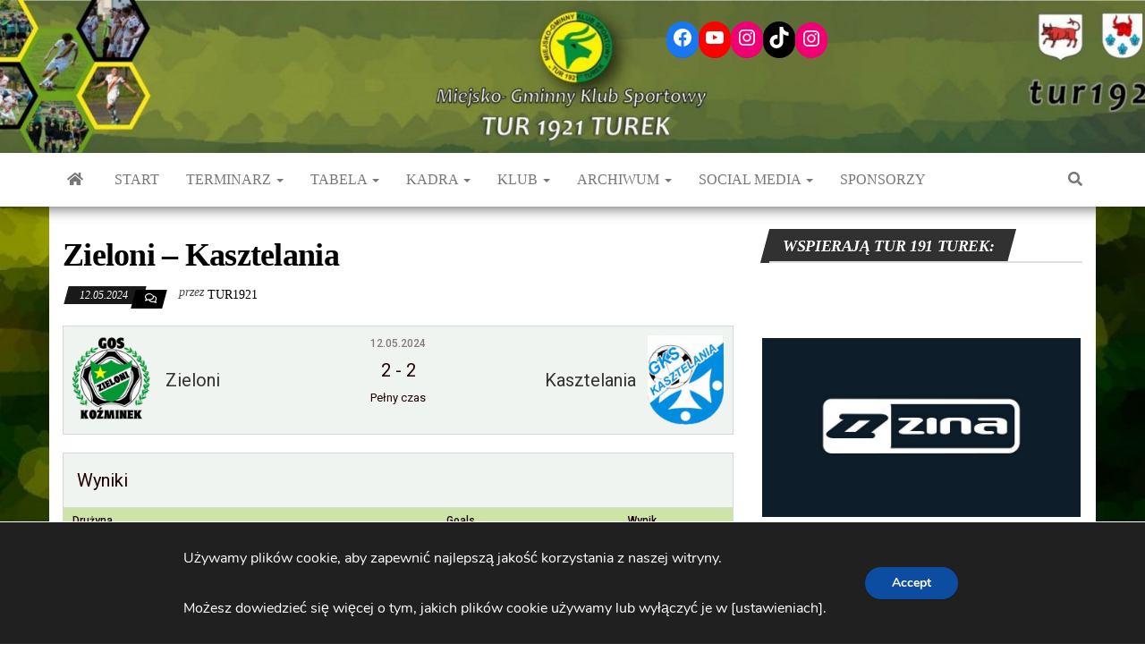

--- FILE ---
content_type: text/html; charset=UTF-8
request_url: http://tur1921.pl/event/zjednoczeni-kasztelania-2/
body_size: 22781
content:
<!DOCTYPE html>
<html lang="pl-PL">
    <head>
        <meta http-equiv="content-type" content="text/html; charset=UTF-8" />
        <meta http-equiv="X-UA-Compatible" content="IE=edge">
        <meta name="viewport" content="width=device-width, initial-scale=1">
        <link rel="pingback" href="http://tur1921.pl/xmlrpc.php" />
        <title>Zieloni &#8211; Kasztelania &#8211; MGKS Tur 1921 Turek</title>
<meta name='robots' content='max-image-preview:large' />
<link rel='dns-prefetch' href='//fonts.googleapis.com' />
<link rel='dns-prefetch' href='//s.w.org' />
<link rel="alternate" type="application/rss+xml" title="MGKS Tur 1921 Turek &raquo; Kanał z wpisami" href="http://tur1921.pl/feed/" />
<link rel="alternate" type="application/rss+xml" title="MGKS Tur 1921 Turek &raquo; Kanał z komentarzami" href="http://tur1921.pl/comments/feed/" />
<script type="text/javascript">
window._wpemojiSettings = {"baseUrl":"https:\/\/s.w.org\/images\/core\/emoji\/14.0.0\/72x72\/","ext":".png","svgUrl":"https:\/\/s.w.org\/images\/core\/emoji\/14.0.0\/svg\/","svgExt":".svg","source":{"concatemoji":"http:\/\/tur1921.pl\/wp-includes\/js\/wp-emoji-release.min.js?ver=6.0.11"}};
/*! This file is auto-generated */
!function(e,a,t){var n,r,o,i=a.createElement("canvas"),p=i.getContext&&i.getContext("2d");function s(e,t){var a=String.fromCharCode,e=(p.clearRect(0,0,i.width,i.height),p.fillText(a.apply(this,e),0,0),i.toDataURL());return p.clearRect(0,0,i.width,i.height),p.fillText(a.apply(this,t),0,0),e===i.toDataURL()}function c(e){var t=a.createElement("script");t.src=e,t.defer=t.type="text/javascript",a.getElementsByTagName("head")[0].appendChild(t)}for(o=Array("flag","emoji"),t.supports={everything:!0,everythingExceptFlag:!0},r=0;r<o.length;r++)t.supports[o[r]]=function(e){if(!p||!p.fillText)return!1;switch(p.textBaseline="top",p.font="600 32px Arial",e){case"flag":return s([127987,65039,8205,9895,65039],[127987,65039,8203,9895,65039])?!1:!s([55356,56826,55356,56819],[55356,56826,8203,55356,56819])&&!s([55356,57332,56128,56423,56128,56418,56128,56421,56128,56430,56128,56423,56128,56447],[55356,57332,8203,56128,56423,8203,56128,56418,8203,56128,56421,8203,56128,56430,8203,56128,56423,8203,56128,56447]);case"emoji":return!s([129777,127995,8205,129778,127999],[129777,127995,8203,129778,127999])}return!1}(o[r]),t.supports.everything=t.supports.everything&&t.supports[o[r]],"flag"!==o[r]&&(t.supports.everythingExceptFlag=t.supports.everythingExceptFlag&&t.supports[o[r]]);t.supports.everythingExceptFlag=t.supports.everythingExceptFlag&&!t.supports.flag,t.DOMReady=!1,t.readyCallback=function(){t.DOMReady=!0},t.supports.everything||(n=function(){t.readyCallback()},a.addEventListener?(a.addEventListener("DOMContentLoaded",n,!1),e.addEventListener("load",n,!1)):(e.attachEvent("onload",n),a.attachEvent("onreadystatechange",function(){"complete"===a.readyState&&t.readyCallback()})),(e=t.source||{}).concatemoji?c(e.concatemoji):e.wpemoji&&e.twemoji&&(c(e.twemoji),c(e.wpemoji)))}(window,document,window._wpemojiSettings);
</script>
<style type="text/css">
img.wp-smiley,
img.emoji {
	display: inline !important;
	border: none !important;
	box-shadow: none !important;
	height: 1em !important;
	width: 1em !important;
	margin: 0 0.07em !important;
	vertical-align: -0.1em !important;
	background: none !important;
	padding: 0 !important;
}
</style>
	<link rel='stylesheet' id='wp-block-library-css'  href='http://tur1921.pl/wp-includes/css/dist/block-library/style.min.css?ver=6.0.11' type='text/css' media='all' />
<style id='global-styles-inline-css' type='text/css'>
body{--wp--preset--color--black: #000000;--wp--preset--color--cyan-bluish-gray: #abb8c3;--wp--preset--color--white: #ffffff;--wp--preset--color--pale-pink: #f78da7;--wp--preset--color--vivid-red: #cf2e2e;--wp--preset--color--luminous-vivid-orange: #ff6900;--wp--preset--color--luminous-vivid-amber: #fcb900;--wp--preset--color--light-green-cyan: #7bdcb5;--wp--preset--color--vivid-green-cyan: #00d084;--wp--preset--color--pale-cyan-blue: #8ed1fc;--wp--preset--color--vivid-cyan-blue: #0693e3;--wp--preset--color--vivid-purple: #9b51e0;--wp--preset--gradient--vivid-cyan-blue-to-vivid-purple: linear-gradient(135deg,rgba(6,147,227,1) 0%,rgb(155,81,224) 100%);--wp--preset--gradient--light-green-cyan-to-vivid-green-cyan: linear-gradient(135deg,rgb(122,220,180) 0%,rgb(0,208,130) 100%);--wp--preset--gradient--luminous-vivid-amber-to-luminous-vivid-orange: linear-gradient(135deg,rgba(252,185,0,1) 0%,rgba(255,105,0,1) 100%);--wp--preset--gradient--luminous-vivid-orange-to-vivid-red: linear-gradient(135deg,rgba(255,105,0,1) 0%,rgb(207,46,46) 100%);--wp--preset--gradient--very-light-gray-to-cyan-bluish-gray: linear-gradient(135deg,rgb(238,238,238) 0%,rgb(169,184,195) 100%);--wp--preset--gradient--cool-to-warm-spectrum: linear-gradient(135deg,rgb(74,234,220) 0%,rgb(151,120,209) 20%,rgb(207,42,186) 40%,rgb(238,44,130) 60%,rgb(251,105,98) 80%,rgb(254,248,76) 100%);--wp--preset--gradient--blush-light-purple: linear-gradient(135deg,rgb(255,206,236) 0%,rgb(152,150,240) 100%);--wp--preset--gradient--blush-bordeaux: linear-gradient(135deg,rgb(254,205,165) 0%,rgb(254,45,45) 50%,rgb(107,0,62) 100%);--wp--preset--gradient--luminous-dusk: linear-gradient(135deg,rgb(255,203,112) 0%,rgb(199,81,192) 50%,rgb(65,88,208) 100%);--wp--preset--gradient--pale-ocean: linear-gradient(135deg,rgb(255,245,203) 0%,rgb(182,227,212) 50%,rgb(51,167,181) 100%);--wp--preset--gradient--electric-grass: linear-gradient(135deg,rgb(202,248,128) 0%,rgb(113,206,126) 100%);--wp--preset--gradient--midnight: linear-gradient(135deg,rgb(2,3,129) 0%,rgb(40,116,252) 100%);--wp--preset--duotone--dark-grayscale: url('#wp-duotone-dark-grayscale');--wp--preset--duotone--grayscale: url('#wp-duotone-grayscale');--wp--preset--duotone--purple-yellow: url('#wp-duotone-purple-yellow');--wp--preset--duotone--blue-red: url('#wp-duotone-blue-red');--wp--preset--duotone--midnight: url('#wp-duotone-midnight');--wp--preset--duotone--magenta-yellow: url('#wp-duotone-magenta-yellow');--wp--preset--duotone--purple-green: url('#wp-duotone-purple-green');--wp--preset--duotone--blue-orange: url('#wp-duotone-blue-orange');--wp--preset--font-size--small: 13px;--wp--preset--font-size--medium: 20px;--wp--preset--font-size--large: 36px;--wp--preset--font-size--x-large: 42px;}.has-black-color{color: var(--wp--preset--color--black) !important;}.has-cyan-bluish-gray-color{color: var(--wp--preset--color--cyan-bluish-gray) !important;}.has-white-color{color: var(--wp--preset--color--white) !important;}.has-pale-pink-color{color: var(--wp--preset--color--pale-pink) !important;}.has-vivid-red-color{color: var(--wp--preset--color--vivid-red) !important;}.has-luminous-vivid-orange-color{color: var(--wp--preset--color--luminous-vivid-orange) !important;}.has-luminous-vivid-amber-color{color: var(--wp--preset--color--luminous-vivid-amber) !important;}.has-light-green-cyan-color{color: var(--wp--preset--color--light-green-cyan) !important;}.has-vivid-green-cyan-color{color: var(--wp--preset--color--vivid-green-cyan) !important;}.has-pale-cyan-blue-color{color: var(--wp--preset--color--pale-cyan-blue) !important;}.has-vivid-cyan-blue-color{color: var(--wp--preset--color--vivid-cyan-blue) !important;}.has-vivid-purple-color{color: var(--wp--preset--color--vivid-purple) !important;}.has-black-background-color{background-color: var(--wp--preset--color--black) !important;}.has-cyan-bluish-gray-background-color{background-color: var(--wp--preset--color--cyan-bluish-gray) !important;}.has-white-background-color{background-color: var(--wp--preset--color--white) !important;}.has-pale-pink-background-color{background-color: var(--wp--preset--color--pale-pink) !important;}.has-vivid-red-background-color{background-color: var(--wp--preset--color--vivid-red) !important;}.has-luminous-vivid-orange-background-color{background-color: var(--wp--preset--color--luminous-vivid-orange) !important;}.has-luminous-vivid-amber-background-color{background-color: var(--wp--preset--color--luminous-vivid-amber) !important;}.has-light-green-cyan-background-color{background-color: var(--wp--preset--color--light-green-cyan) !important;}.has-vivid-green-cyan-background-color{background-color: var(--wp--preset--color--vivid-green-cyan) !important;}.has-pale-cyan-blue-background-color{background-color: var(--wp--preset--color--pale-cyan-blue) !important;}.has-vivid-cyan-blue-background-color{background-color: var(--wp--preset--color--vivid-cyan-blue) !important;}.has-vivid-purple-background-color{background-color: var(--wp--preset--color--vivid-purple) !important;}.has-black-border-color{border-color: var(--wp--preset--color--black) !important;}.has-cyan-bluish-gray-border-color{border-color: var(--wp--preset--color--cyan-bluish-gray) !important;}.has-white-border-color{border-color: var(--wp--preset--color--white) !important;}.has-pale-pink-border-color{border-color: var(--wp--preset--color--pale-pink) !important;}.has-vivid-red-border-color{border-color: var(--wp--preset--color--vivid-red) !important;}.has-luminous-vivid-orange-border-color{border-color: var(--wp--preset--color--luminous-vivid-orange) !important;}.has-luminous-vivid-amber-border-color{border-color: var(--wp--preset--color--luminous-vivid-amber) !important;}.has-light-green-cyan-border-color{border-color: var(--wp--preset--color--light-green-cyan) !important;}.has-vivid-green-cyan-border-color{border-color: var(--wp--preset--color--vivid-green-cyan) !important;}.has-pale-cyan-blue-border-color{border-color: var(--wp--preset--color--pale-cyan-blue) !important;}.has-vivid-cyan-blue-border-color{border-color: var(--wp--preset--color--vivid-cyan-blue) !important;}.has-vivid-purple-border-color{border-color: var(--wp--preset--color--vivid-purple) !important;}.has-vivid-cyan-blue-to-vivid-purple-gradient-background{background: var(--wp--preset--gradient--vivid-cyan-blue-to-vivid-purple) !important;}.has-light-green-cyan-to-vivid-green-cyan-gradient-background{background: var(--wp--preset--gradient--light-green-cyan-to-vivid-green-cyan) !important;}.has-luminous-vivid-amber-to-luminous-vivid-orange-gradient-background{background: var(--wp--preset--gradient--luminous-vivid-amber-to-luminous-vivid-orange) !important;}.has-luminous-vivid-orange-to-vivid-red-gradient-background{background: var(--wp--preset--gradient--luminous-vivid-orange-to-vivid-red) !important;}.has-very-light-gray-to-cyan-bluish-gray-gradient-background{background: var(--wp--preset--gradient--very-light-gray-to-cyan-bluish-gray) !important;}.has-cool-to-warm-spectrum-gradient-background{background: var(--wp--preset--gradient--cool-to-warm-spectrum) !important;}.has-blush-light-purple-gradient-background{background: var(--wp--preset--gradient--blush-light-purple) !important;}.has-blush-bordeaux-gradient-background{background: var(--wp--preset--gradient--blush-bordeaux) !important;}.has-luminous-dusk-gradient-background{background: var(--wp--preset--gradient--luminous-dusk) !important;}.has-pale-ocean-gradient-background{background: var(--wp--preset--gradient--pale-ocean) !important;}.has-electric-grass-gradient-background{background: var(--wp--preset--gradient--electric-grass) !important;}.has-midnight-gradient-background{background: var(--wp--preset--gradient--midnight) !important;}.has-small-font-size{font-size: var(--wp--preset--font-size--small) !important;}.has-medium-font-size{font-size: var(--wp--preset--font-size--medium) !important;}.has-large-font-size{font-size: var(--wp--preset--font-size--large) !important;}.has-x-large-font-size{font-size: var(--wp--preset--font-size--x-large) !important;}
</style>
<link rel='stylesheet' id='jquery.ticker-css'  href='http://tur1921.pl/wp-content/plugins/jquery-news-ticker/inc/jquery-news-ticker.css?ver=6.0.11' type='text/css' media='all' />
<link rel='stylesheet' id='dashicons-css'  href='http://tur1921.pl/wp-includes/css/dashicons.min.css?ver=6.0.11' type='text/css' media='all' />
<link rel='stylesheet' id='sportspress-general-css'  href='//tur1921.pl/wp-content/plugins/sportspress/assets/css/sportspress.css?ver=2.7.26' type='text/css' media='all' />
<link rel='stylesheet' id='sportspress-icons-css'  href='//tur1921.pl/wp-content/plugins/sportspress/assets/css/icons.css?ver=2.7.26' type='text/css' media='all' />
<link rel='stylesheet' id='sportspress-roboto-css'  href='//fonts.googleapis.com/css?family=Roboto%3A400%2C500&#038;subset=cyrillic%2Ccyrillic-ext%2Cgreek%2Cgreek-ext%2Clatin-ext%2Cvietnamese&#038;ver=2.7' type='text/css' media='all' />
<link rel='stylesheet' id='sportspress-style-css'  href='//tur1921.pl/wp-content/plugins/sportspress/assets/css/sportspress-style.css?ver=2.7' type='text/css' media='all' />
<link rel='stylesheet' id='sportspress-style-ltr-css'  href='//tur1921.pl/wp-content/plugins/sportspress/assets/css/sportspress-style-ltr.css?ver=2.7' type='text/css' media='all' />
<link rel='stylesheet' id='leaflet_stylesheet-css'  href='http://tur1921.pl/wp-content/plugins/sportspress/assets/css/leaflet.css?ver=1.8.0' type='text/css' media='all' />
<link rel='stylesheet' id='lsfs-css-css'  href='http://tur1921.pl/wp-content/plugins/live-scores-for-sportspress/assets/css/lsfs.min.css?ver=6.0.11' type='text/css' media='all' />
<link rel='stylesheet' id='envo-magazine-fonts-css'  href='https://fonts.googleapis.com/css?family=Roboto+Condensed%3A300%2C400%2C700&#038;subset=latin%2Clatin-ext' type='text/css' media='all' />
<link rel='stylesheet' id='bootstrap-css'  href='http://tur1921.pl/wp-content/themes/envo-magazine/css/bootstrap.css?ver=3.3.7' type='text/css' media='all' />
<link rel='stylesheet' id='envo-magazine-stylesheet-css'  href='http://tur1921.pl/wp-content/themes/envo-magazine/style.css?ver=1.3.6' type='text/css' media='all' />
<link rel='stylesheet' id='font-awesome-css'  href='http://tur1921.pl/wp-content/themes/envo-magazine/css/font-awesome.min.css?ver=4.7.0' type='text/css' media='all' />
<link rel='stylesheet' id='ngg_basic_slideshow_style-css'  href='http://tur1921.pl/wp-content/plugins/nextgen-gallery/products/photocrati_nextgen/modules/nextgen_basic_gallery/static/slideshow/ngg_basic_slideshow.css?ver=3.37' type='text/css' media='all' />
<link rel='stylesheet' id='ngg_slick_slideshow_style-css'  href='http://tur1921.pl/wp-content/plugins/nextgen-gallery/products/photocrati_nextgen/modules/nextgen_basic_gallery/static/slideshow/slick/slick.css?ver=3.37' type='text/css' media='all' />
<link rel='stylesheet' id='ngg_slick_slideshow_theme-css'  href='http://tur1921.pl/wp-content/plugins/nextgen-gallery/products/photocrati_nextgen/modules/nextgen_basic_gallery/static/slideshow/slick/slick-theme.css?ver=3.37' type='text/css' media='all' />
<link rel='stylesheet' id='ngg_trigger_buttons-css'  href='http://tur1921.pl/wp-content/plugins/nextgen-gallery/products/photocrati_nextgen/modules/nextgen_gallery_display/static/trigger_buttons.css?ver=3.37' type='text/css' media='all' />
<link rel='stylesheet' id='simplelightbox-0-css'  href='http://tur1921.pl/wp-content/plugins/nextgen-gallery/products/photocrati_nextgen/modules/lightbox/static/simplelightbox/simple-lightbox.css?ver=3.37' type='text/css' media='all' />
<link rel='stylesheet' id='fontawesome_v4_shim_style-css'  href='http://tur1921.pl/wp-content/plugins/nextgen-gallery/products/photocrati_nextgen/modules/nextgen_gallery_display/static/fontawesome/css/v4-shims.min.css?ver=6.0.11' type='text/css' media='all' />
<link rel='stylesheet' id='fontawesome-css'  href='http://tur1921.pl/wp-content/plugins/nextgen-gallery/products/photocrati_nextgen/modules/nextgen_gallery_display/static/fontawesome/css/all.min.css?ver=6.0.11' type='text/css' media='all' />
<link rel='stylesheet' id='nextgen_widgets_style-css'  href='http://tur1921.pl/wp-content/plugins/nextgen-gallery/products/photocrati_nextgen/modules/widget/static/widgets.css?ver=3.37' type='text/css' media='all' />
<link rel='stylesheet' id='nextgen_basic_slideshow_style-css'  href='http://tur1921.pl/wp-content/plugins/nextgen-gallery/products/photocrati_nextgen/modules/nextgen_basic_gallery/static/slideshow/ngg_basic_slideshow.css?ver=3.37' type='text/css' media='all' />
<link rel='stylesheet' id='moove_gdpr_frontend-css'  href='http://tur1921.pl/wp-content/plugins/gdpr-cookie-compliance/dist/styles/gdpr-main.css?ver=4.15.5' type='text/css' media='all' />
<style id='moove_gdpr_frontend-inline-css' type='text/css'>
#moove_gdpr_cookie_modal,#moove_gdpr_cookie_info_bar,.gdpr_cookie_settings_shortcode_content{font-family:Nunito,sans-serif}#moove_gdpr_save_popup_settings_button{background-color:#373737;color:#fff}#moove_gdpr_save_popup_settings_button:hover{background-color:#000}#moove_gdpr_cookie_info_bar .moove-gdpr-info-bar-container .moove-gdpr-info-bar-content a.mgbutton,#moove_gdpr_cookie_info_bar .moove-gdpr-info-bar-container .moove-gdpr-info-bar-content button.mgbutton{background-color:#0C4DA2}#moove_gdpr_cookie_modal .moove-gdpr-modal-content .moove-gdpr-modal-footer-content .moove-gdpr-button-holder a.mgbutton,#moove_gdpr_cookie_modal .moove-gdpr-modal-content .moove-gdpr-modal-footer-content .moove-gdpr-button-holder button.mgbutton,.gdpr_cookie_settings_shortcode_content .gdpr-shr-button.button-green{background-color:#0C4DA2;border-color:#0C4DA2}#moove_gdpr_cookie_modal .moove-gdpr-modal-content .moove-gdpr-modal-footer-content .moove-gdpr-button-holder a.mgbutton:hover,#moove_gdpr_cookie_modal .moove-gdpr-modal-content .moove-gdpr-modal-footer-content .moove-gdpr-button-holder button.mgbutton:hover,.gdpr_cookie_settings_shortcode_content .gdpr-shr-button.button-green:hover{background-color:#fff;color:#0C4DA2}#moove_gdpr_cookie_modal .moove-gdpr-modal-content .moove-gdpr-modal-close i,#moove_gdpr_cookie_modal .moove-gdpr-modal-content .moove-gdpr-modal-close span.gdpr-icon{background-color:#0C4DA2;border:1px solid #0C4DA2}#moove_gdpr_cookie_info_bar span.change-settings-button.focus-g,#moove_gdpr_cookie_info_bar span.change-settings-button:focus,#moove_gdpr_cookie_info_bar button.change-settings-button.focus-g,#moove_gdpr_cookie_info_bar button.change-settings-button:focus{-webkit-box-shadow:0 0 1px 3px #0C4DA2;-moz-box-shadow:0 0 1px 3px #0C4DA2;box-shadow:0 0 1px 3px #0C4DA2}#moove_gdpr_cookie_modal .moove-gdpr-modal-content .moove-gdpr-modal-close i:hover,#moove_gdpr_cookie_modal .moove-gdpr-modal-content .moove-gdpr-modal-close span.gdpr-icon:hover,#moove_gdpr_cookie_info_bar span[data-href]>u.change-settings-button{color:#0C4DA2}#moove_gdpr_cookie_modal .moove-gdpr-modal-content .moove-gdpr-modal-left-content #moove-gdpr-menu li.menu-item-selected a span.gdpr-icon,#moove_gdpr_cookie_modal .moove-gdpr-modal-content .moove-gdpr-modal-left-content #moove-gdpr-menu li.menu-item-selected button span.gdpr-icon{color:inherit}#moove_gdpr_cookie_modal .moove-gdpr-modal-content .moove-gdpr-modal-left-content #moove-gdpr-menu li a span.gdpr-icon,#moove_gdpr_cookie_modal .moove-gdpr-modal-content .moove-gdpr-modal-left-content #moove-gdpr-menu li button span.gdpr-icon{color:inherit}#moove_gdpr_cookie_modal .gdpr-acc-link{line-height:0;font-size:0;color:transparent;position:absolute}#moove_gdpr_cookie_modal .moove-gdpr-modal-content .moove-gdpr-modal-close:hover i,#moove_gdpr_cookie_modal .moove-gdpr-modal-content .moove-gdpr-modal-left-content #moove-gdpr-menu li a,#moove_gdpr_cookie_modal .moove-gdpr-modal-content .moove-gdpr-modal-left-content #moove-gdpr-menu li button,#moove_gdpr_cookie_modal .moove-gdpr-modal-content .moove-gdpr-modal-left-content #moove-gdpr-menu li button i,#moove_gdpr_cookie_modal .moove-gdpr-modal-content .moove-gdpr-modal-left-content #moove-gdpr-menu li a i,#moove_gdpr_cookie_modal .moove-gdpr-modal-content .moove-gdpr-tab-main .moove-gdpr-tab-main-content a:hover,#moove_gdpr_cookie_info_bar.moove-gdpr-dark-scheme .moove-gdpr-info-bar-container .moove-gdpr-info-bar-content a.mgbutton:hover,#moove_gdpr_cookie_info_bar.moove-gdpr-dark-scheme .moove-gdpr-info-bar-container .moove-gdpr-info-bar-content button.mgbutton:hover,#moove_gdpr_cookie_info_bar.moove-gdpr-dark-scheme .moove-gdpr-info-bar-container .moove-gdpr-info-bar-content a:hover,#moove_gdpr_cookie_info_bar.moove-gdpr-dark-scheme .moove-gdpr-info-bar-container .moove-gdpr-info-bar-content button:hover,#moove_gdpr_cookie_info_bar.moove-gdpr-dark-scheme .moove-gdpr-info-bar-container .moove-gdpr-info-bar-content span.change-settings-button:hover,#moove_gdpr_cookie_info_bar.moove-gdpr-dark-scheme .moove-gdpr-info-bar-container .moove-gdpr-info-bar-content button.change-settings-button:hover,#moove_gdpr_cookie_info_bar.moove-gdpr-dark-scheme .moove-gdpr-info-bar-container .moove-gdpr-info-bar-content u.change-settings-button:hover,#moove_gdpr_cookie_info_bar span[data-href]>u.change-settings-button,#moove_gdpr_cookie_info_bar.moove-gdpr-dark-scheme .moove-gdpr-info-bar-container .moove-gdpr-info-bar-content a.mgbutton.focus-g,#moove_gdpr_cookie_info_bar.moove-gdpr-dark-scheme .moove-gdpr-info-bar-container .moove-gdpr-info-bar-content button.mgbutton.focus-g,#moove_gdpr_cookie_info_bar.moove-gdpr-dark-scheme .moove-gdpr-info-bar-container .moove-gdpr-info-bar-content a.focus-g,#moove_gdpr_cookie_info_bar.moove-gdpr-dark-scheme .moove-gdpr-info-bar-container .moove-gdpr-info-bar-content button.focus-g,#moove_gdpr_cookie_info_bar.moove-gdpr-dark-scheme .moove-gdpr-info-bar-container .moove-gdpr-info-bar-content a.mgbutton:focus,#moove_gdpr_cookie_info_bar.moove-gdpr-dark-scheme .moove-gdpr-info-bar-container .moove-gdpr-info-bar-content button.mgbutton:focus,#moove_gdpr_cookie_info_bar.moove-gdpr-dark-scheme .moove-gdpr-info-bar-container .moove-gdpr-info-bar-content a:focus,#moove_gdpr_cookie_info_bar.moove-gdpr-dark-scheme .moove-gdpr-info-bar-container .moove-gdpr-info-bar-content button:focus,#moove_gdpr_cookie_info_bar.moove-gdpr-dark-scheme .moove-gdpr-info-bar-container .moove-gdpr-info-bar-content span.change-settings-button.focus-g,span.change-settings-button:focus,button.change-settings-button.focus-g,button.change-settings-button:focus,#moove_gdpr_cookie_info_bar.moove-gdpr-dark-scheme .moove-gdpr-info-bar-container .moove-gdpr-info-bar-content u.change-settings-button.focus-g,#moove_gdpr_cookie_info_bar.moove-gdpr-dark-scheme .moove-gdpr-info-bar-container .moove-gdpr-info-bar-content u.change-settings-button:focus{color:#0C4DA2}#moove_gdpr_cookie_modal.gdpr_lightbox-hide{display:none}
</style>
<link rel='stylesheet' id='wpgdprc.css-css'  href='http://tur1921.pl/wp-content/plugins/wp-gdpr-compliance/assets/css/front.min.css?ver=1594324819' type='text/css' media='all' />
<style id='wpgdprc.css-inline-css' type='text/css'>

            div.wpgdprc .wpgdprc-switch .wpgdprc-switch-inner:before { content: 'Tak'; }
            div.wpgdprc .wpgdprc-switch .wpgdprc-switch-inner:after { content: 'Nie'; }
        
</style>
<style type="text/css"> /* SportsPress Frontend CSS */ .sp-event-calendar tbody td a,.sp-event-calendar tbody td a:hover{background: none;}.sp-data-table th,.sp-calendar th,.sp-data-table tfoot,.sp-calendar tfoot,.sp-button,.sp-heading{background:#cde4a9 !important}.sp-calendar tbody a{color:#cde4a9 !important}.sp-data-table tbody,.sp-calendar tbody{background: #f0f4f0 !important}.sp-data-table tbody,.sp-calendar tbody{color: #1e0000 !important}.sp-data-table th,.sp-data-table th a,.sp-data-table tfoot,.sp-data-table tfoot a,.sp-calendar th,.sp-calendar th a,.sp-calendar tfoot,.sp-calendar tfoot a,.sp-button,.sp-heading{color: #1e0000 !important}.sp-data-table tbody a,.sp-data-table tbody a:hover,.sp-calendar tbody a:focus{color: #1e0000 !important}.sp-highlight,.sp-calendar td#today{background: #ffffff !important}.sp-data-table th,.sp-template-countdown .sp-event-venue,.sp-template-countdown .sp-event-league,.sp-template-gallery .gallery-caption{background:#cde4a9 !important}.sp-data-table th,.sp-template-countdown .sp-event-venue,.sp-template-countdown .sp-event-league,.sp-template-gallery .gallery-caption{border-color:#b3ca8f !important}.sp-table-caption,.sp-data-table,.sp-data-table tfoot,.sp-template .sp-view-all-link,.sp-template-gallery .sp-gallery-group-name,.sp-template-gallery .sp-gallery-wrapper,.sp-template-countdown .sp-event-name,.sp-countdown time,.sp-template-details dl,.sp-event-statistics .sp-statistic-bar,.sp-tournament-bracket .sp-team-name,.sp-profile-selector{background:#f0f4f0 !important}.sp-table-caption,.sp-data-table,.sp-data-table td,.sp-template .sp-view-all-link,.sp-template-gallery .sp-gallery-group-name,.sp-template-gallery .sp-gallery-wrapper,.sp-template-countdown .sp-event-name,.sp-countdown time,.sp-countdown span,.sp-template-details dl,.sp-event-statistics .sp-statistic-bar,.sp-tournament-bracket thead th,.sp-tournament-bracket .sp-team-name,.sp-tournament-bracket .sp-event,.sp-profile-selector{border-color:#d6dad6 !important}.sp-tournament-bracket .sp-team .sp-team-name:before{border-left-color:#d6dad6 !important;border-right-color:#d6dad6 !important}.sp-data-table .sp-highlight,.sp-data-table .highlighted td,.sp-template-scoreboard td:hover{background:#eaeeea !important}.sp-template *,.sp-data-table *,.sp-table-caption,.sp-data-table tfoot a:hover,.sp-template .sp-view-all-link a:hover,.sp-template-gallery .sp-gallery-group-name,.sp-template-details dd,.sp-template-event-logos .sp-team-result,.sp-template-event-blocks .sp-event-results,.sp-template-scoreboard a,.sp-template-scoreboard a:hover,.sp-tournament-bracket,.sp-tournament-bracket .sp-event .sp-event-title:hover,.sp-tournament-bracket .sp-event .sp-event-title:hover *{color:#1e0000 !important}.sp-template .sp-view-all-link a,.sp-countdown span small,.sp-template-event-calendar tfoot a,.sp-template-event-blocks .sp-event-date,.sp-template-details dt,.sp-template-scoreboard .sp-scoreboard-date,.sp-tournament-bracket th,.sp-tournament-bracket .sp-event .sp-event-title,.sp-template-scoreboard .sp-scoreboard-date,.sp-tournament-bracket .sp-event .sp-event-title *{color:rgba(30,0,0,0.5) !important}.sp-data-table th,.sp-template-countdown .sp-event-venue,.sp-template-countdown .sp-event-league,.sp-template-gallery .gallery-item a,.sp-template-gallery .gallery-caption,.sp-template-scoreboard .sp-scoreboard-nav,.sp-tournament-bracket .sp-team-name:hover,.sp-tournament-bracket thead th,.sp-tournament-bracket .sp-heading{color:#1e0000 !important}.sp-template a,.sp-data-table a,.sp-tab-menu-item-active a, .sp-tab-menu-item-active a:hover,.sp-template .sp-message{color:#1e0000 !important}.sp-template-gallery .gallery-caption strong,.sp-tournament-bracket .sp-team-name:hover,.sp-template-scoreboard .sp-scoreboard-nav,.sp-tournament-bracket .sp-heading{background:#1e0000 !important}.sp-tournament-bracket .sp-team-name:hover,.sp-tournament-bracket .sp-heading,.sp-tab-menu-item-active a, .sp-tab-menu-item-active a:hover,.sp-template .sp-message{border-color:#1e0000 !important}.sp-data-table th,.sp-data-table td{padding: -4px !important}</style><script type='text/javascript' src='http://tur1921.pl/wp-includes/js/jquery/jquery.min.js?ver=3.6.0' id='jquery-core-js'></script>
<script type='text/javascript' src='http://tur1921.pl/wp-includes/js/jquery/jquery-migrate.min.js?ver=3.3.2' id='jquery-migrate-js'></script>
<script type='text/javascript' src='http://tur1921.pl/wp-content/plugins/jquery-news-ticker/inc/jquery-news-ticker.js?ver=6.0.11' id='jquery.news.ticker-js'></script>
<script type='text/javascript' src='http://tur1921.pl/wp-content/plugins/sportspress/assets/js/leaflet.js?ver=1.8.0' id='leaflet_js-js'></script>
<script type='text/javascript' src='http://tur1921.pl/wp-content/plugins/nextgen-gallery/products/photocrati_nextgen/modules/nextgen_basic_gallery/static/slideshow/slick/slick-1.8.0-modded.js?ver=3.37' id='ngg_slick-js'></script>
<script type='text/javascript' id='photocrati_ajax-js-extra'>
/* <![CDATA[ */
var photocrati_ajax = {"url":"http:\/\/tur1921.pl\/index.php?photocrati_ajax=1","wp_home_url":"http:\/\/tur1921.pl","wp_site_url":"http:\/\/tur1921.pl","wp_root_url":"http:\/\/tur1921.pl","wp_plugins_url":"http:\/\/tur1921.pl\/wp-content\/plugins","wp_content_url":"http:\/\/tur1921.pl\/wp-content","wp_includes_url":"http:\/\/tur1921.pl\/wp-includes\/","ngg_param_slug":"nggallery"};
/* ]]> */
</script>
<script type='text/javascript' src='http://tur1921.pl/wp-content/plugins/nextgen-gallery/products/photocrati_nextgen/modules/ajax/static/ajax.min.js?ver=3.37' id='photocrati_ajax-js'></script>
<script type='text/javascript' src='http://tur1921.pl/wp-content/plugins/nextgen-gallery/products/photocrati_nextgen/modules/nextgen_basic_gallery/static/slideshow/ngg_basic_slideshow.js?ver=3.37' id='photocrati-nextgen_basic_slideshow-js'></script>
<script type='text/javascript' src='http://tur1921.pl/wp-content/plugins/nextgen-gallery/products/photocrati_nextgen/modules/nextgen_gallery_display/static/fontawesome/js/v4-shims.min.js?ver=5.3.1' id='fontawesome_v4_shim-js'></script>
<script type='text/javascript' defer data-auto-replace-svg="false" data-keep-original-source="false" data-search-pseudo-elements src='http://tur1921.pl/wp-content/plugins/nextgen-gallery/products/photocrati_nextgen/modules/nextgen_gallery_display/static/fontawesome/js/all.min.js?ver=5.3.1' id='fontawesome-js'></script>
<link rel="https://api.w.org/" href="http://tur1921.pl/wp-json/" /><link rel="alternate" type="application/json" href="http://tur1921.pl/wp-json/wp/v2/events/27219" /><link rel="EditURI" type="application/rsd+xml" title="RSD" href="http://tur1921.pl/xmlrpc.php?rsd" />
<link rel="wlwmanifest" type="application/wlwmanifest+xml" href="http://tur1921.pl/wp-includes/wlwmanifest.xml" /> 
<meta name="generator" content="WordPress 6.0.11" />
<meta name="generator" content="SportsPress 2.7.26" />
<link rel="canonical" href="http://tur1921.pl/event/zjednoczeni-kasztelania-2/" />
<link rel='shortlink' href='http://tur1921.pl/?p=27219' />
<link rel="alternate" type="application/json+oembed" href="http://tur1921.pl/wp-json/oembed/1.0/embed?url=http%3A%2F%2Ftur1921.pl%2Fevent%2Fzjednoczeni-kasztelania-2%2F" />
<link rel="alternate" type="text/xml+oembed" href="http://tur1921.pl/wp-json/oembed/1.0/embed?url=http%3A%2F%2Ftur1921.pl%2Fevent%2Fzjednoczeni-kasztelania-2%2F&#038;format=xml" />

<link rel="stylesheet" href="http://tur1921.pl/wp-content/plugins/count-per-day/counter.css" type="text/css" />
	<style type="text/css" id="envo-magazine-header-css">
			.site-header {
			background-image: url(http://tur1921.pl/wp-content/uploads/2025/09/cropped-gg8-scaled-1.jpg);
			background-repeat: no-repeat;
			background-position: 50% 50%;
			-webkit-background-size: cover;
			-moz-background-size:    cover;
			-o-background-size:      cover;
			background-size:         cover;
		}
		.site-title a, .site-title, .site-description {
			color: #blank;
		}
				.site-title,
		.site-description {
			position: absolute;
			clip: rect(1px, 1px, 1px, 1px);
		}
		
	</style>
	<style type="text/css" id="custom-background-css">
body.custom-background { background-image: url("http://tur1921.pl/wp-content/uploads/2025/09/8-1024x575-1.jpg"); background-position: left top; background-size: cover; background-repeat: no-repeat; background-attachment: fixed; }
</style>
	<link rel="icon" href="http://tur1921.pl/wp-content/uploads/2019/05/cropped-logoTur-2-32x32.png" sizes="32x32" />
<link rel="icon" href="http://tur1921.pl/wp-content/uploads/2019/05/cropped-logoTur-2-192x192.png" sizes="192x192" />
<link rel="apple-touch-icon" href="http://tur1921.pl/wp-content/uploads/2019/05/cropped-logoTur-2-180x180.png" />
<meta name="msapplication-TileImage" content="http://tur1921.pl/wp-content/uploads/2019/05/cropped-logoTur-2-270x270.png" />
    </head>
    <body id="blog" class="sp_event-template-default single single-sp_event postid-27219 custom-background sportspress sportspress-page sp-has-results sp-performance-sections--1">
        <svg xmlns="http://www.w3.org/2000/svg" viewBox="0 0 0 0" width="0" height="0" focusable="false" role="none" style="visibility: hidden; position: absolute; left: -9999px; overflow: hidden;" ><defs><filter id="wp-duotone-dark-grayscale"><feColorMatrix color-interpolation-filters="sRGB" type="matrix" values=" .299 .587 .114 0 0 .299 .587 .114 0 0 .299 .587 .114 0 0 .299 .587 .114 0 0 " /><feComponentTransfer color-interpolation-filters="sRGB" ><feFuncR type="table" tableValues="0 0.49803921568627" /><feFuncG type="table" tableValues="0 0.49803921568627" /><feFuncB type="table" tableValues="0 0.49803921568627" /><feFuncA type="table" tableValues="1 1" /></feComponentTransfer><feComposite in2="SourceGraphic" operator="in" /></filter></defs></svg><svg xmlns="http://www.w3.org/2000/svg" viewBox="0 0 0 0" width="0" height="0" focusable="false" role="none" style="visibility: hidden; position: absolute; left: -9999px; overflow: hidden;" ><defs><filter id="wp-duotone-grayscale"><feColorMatrix color-interpolation-filters="sRGB" type="matrix" values=" .299 .587 .114 0 0 .299 .587 .114 0 0 .299 .587 .114 0 0 .299 .587 .114 0 0 " /><feComponentTransfer color-interpolation-filters="sRGB" ><feFuncR type="table" tableValues="0 1" /><feFuncG type="table" tableValues="0 1" /><feFuncB type="table" tableValues="0 1" /><feFuncA type="table" tableValues="1 1" /></feComponentTransfer><feComposite in2="SourceGraphic" operator="in" /></filter></defs></svg><svg xmlns="http://www.w3.org/2000/svg" viewBox="0 0 0 0" width="0" height="0" focusable="false" role="none" style="visibility: hidden; position: absolute; left: -9999px; overflow: hidden;" ><defs><filter id="wp-duotone-purple-yellow"><feColorMatrix color-interpolation-filters="sRGB" type="matrix" values=" .299 .587 .114 0 0 .299 .587 .114 0 0 .299 .587 .114 0 0 .299 .587 .114 0 0 " /><feComponentTransfer color-interpolation-filters="sRGB" ><feFuncR type="table" tableValues="0.54901960784314 0.98823529411765" /><feFuncG type="table" tableValues="0 1" /><feFuncB type="table" tableValues="0.71764705882353 0.25490196078431" /><feFuncA type="table" tableValues="1 1" /></feComponentTransfer><feComposite in2="SourceGraphic" operator="in" /></filter></defs></svg><svg xmlns="http://www.w3.org/2000/svg" viewBox="0 0 0 0" width="0" height="0" focusable="false" role="none" style="visibility: hidden; position: absolute; left: -9999px; overflow: hidden;" ><defs><filter id="wp-duotone-blue-red"><feColorMatrix color-interpolation-filters="sRGB" type="matrix" values=" .299 .587 .114 0 0 .299 .587 .114 0 0 .299 .587 .114 0 0 .299 .587 .114 0 0 " /><feComponentTransfer color-interpolation-filters="sRGB" ><feFuncR type="table" tableValues="0 1" /><feFuncG type="table" tableValues="0 0.27843137254902" /><feFuncB type="table" tableValues="0.5921568627451 0.27843137254902" /><feFuncA type="table" tableValues="1 1" /></feComponentTransfer><feComposite in2="SourceGraphic" operator="in" /></filter></defs></svg><svg xmlns="http://www.w3.org/2000/svg" viewBox="0 0 0 0" width="0" height="0" focusable="false" role="none" style="visibility: hidden; position: absolute; left: -9999px; overflow: hidden;" ><defs><filter id="wp-duotone-midnight"><feColorMatrix color-interpolation-filters="sRGB" type="matrix" values=" .299 .587 .114 0 0 .299 .587 .114 0 0 .299 .587 .114 0 0 .299 .587 .114 0 0 " /><feComponentTransfer color-interpolation-filters="sRGB" ><feFuncR type="table" tableValues="0 0" /><feFuncG type="table" tableValues="0 0.64705882352941" /><feFuncB type="table" tableValues="0 1" /><feFuncA type="table" tableValues="1 1" /></feComponentTransfer><feComposite in2="SourceGraphic" operator="in" /></filter></defs></svg><svg xmlns="http://www.w3.org/2000/svg" viewBox="0 0 0 0" width="0" height="0" focusable="false" role="none" style="visibility: hidden; position: absolute; left: -9999px; overflow: hidden;" ><defs><filter id="wp-duotone-magenta-yellow"><feColorMatrix color-interpolation-filters="sRGB" type="matrix" values=" .299 .587 .114 0 0 .299 .587 .114 0 0 .299 .587 .114 0 0 .299 .587 .114 0 0 " /><feComponentTransfer color-interpolation-filters="sRGB" ><feFuncR type="table" tableValues="0.78039215686275 1" /><feFuncG type="table" tableValues="0 0.94901960784314" /><feFuncB type="table" tableValues="0.35294117647059 0.47058823529412" /><feFuncA type="table" tableValues="1 1" /></feComponentTransfer><feComposite in2="SourceGraphic" operator="in" /></filter></defs></svg><svg xmlns="http://www.w3.org/2000/svg" viewBox="0 0 0 0" width="0" height="0" focusable="false" role="none" style="visibility: hidden; position: absolute; left: -9999px; overflow: hidden;" ><defs><filter id="wp-duotone-purple-green"><feColorMatrix color-interpolation-filters="sRGB" type="matrix" values=" .299 .587 .114 0 0 .299 .587 .114 0 0 .299 .587 .114 0 0 .299 .587 .114 0 0 " /><feComponentTransfer color-interpolation-filters="sRGB" ><feFuncR type="table" tableValues="0.65098039215686 0.40392156862745" /><feFuncG type="table" tableValues="0 1" /><feFuncB type="table" tableValues="0.44705882352941 0.4" /><feFuncA type="table" tableValues="1 1" /></feComponentTransfer><feComposite in2="SourceGraphic" operator="in" /></filter></defs></svg><svg xmlns="http://www.w3.org/2000/svg" viewBox="0 0 0 0" width="0" height="0" focusable="false" role="none" style="visibility: hidden; position: absolute; left: -9999px; overflow: hidden;" ><defs><filter id="wp-duotone-blue-orange"><feColorMatrix color-interpolation-filters="sRGB" type="matrix" values=" .299 .587 .114 0 0 .299 .587 .114 0 0 .299 .587 .114 0 0 .299 .587 .114 0 0 " /><feComponentTransfer color-interpolation-filters="sRGB" ><feFuncR type="table" tableValues="0.098039215686275 1" /><feFuncG type="table" tableValues="0 0.66274509803922" /><feFuncB type="table" tableValues="0.84705882352941 0.41960784313725" /><feFuncA type="table" tableValues="1 1" /></feComponentTransfer><feComposite in2="SourceGraphic" operator="in" /></filter></defs></svg>        <div class="site-header container-fluid">
	<div class="container" >
		<div class="row" >
			<div class="site-heading col-md-4" >
				<div class="site-branding-logo">
									</div>
				<div class="site-branding-text">
											<p class="site-title"><a href="http://tur1921.pl/" rel="home">MGKS Tur 1921 Turek</a></p>
					
											<p class="site-description">
							klub sportowy piłki nożnej						</p>
									</div><!-- .site-branding-text -->
			</div>
							<div class="site-heading-sidebar col-md-8" >
					<div id="content-header-section" class="text-right">
						<div id="block-4" class="widget widget_block">
<ul class="wp-container-1 wp-block-social-links aligncenter has-normal-icon-size"><li class="wp-social-link wp-social-link-facebook wp-block-social-link"><a href="https://www.facebook.com/MGKS-TUR-1921-TUREK-125516547780626/"  class="wp-block-social-link-anchor"><svg width="24" height="24" viewBox="0 0 24 24" version="1.1" xmlns="http://www.w3.org/2000/svg" aria-hidden="true" focusable="false"><path d="M12 2C6.5 2 2 6.5 2 12c0 5 3.7 9.1 8.4 9.9v-7H7.9V12h2.5V9.8c0-2.5 1.5-3.9 3.8-3.9 1.1 0 2.2.2 2.2.2v2.5h-1.3c-1.2 0-1.6.8-1.6 1.6V12h2.8l-.4 2.9h-2.3v7C18.3 21.1 22 17 22 12c0-5.5-4.5-10-10-10z"></path></svg><span class="wp-block-social-link-label screen-reader-text">Facebook</span></a></li>

<li class="wp-social-link wp-social-link-youtube wp-block-social-link"><a href="https://www.youtube.com/channel/UCRiu0M7BgFWb44NdV7g5-wA/videos"  class="wp-block-social-link-anchor"><svg width="24" height="24" viewBox="0 0 24 24" version="1.1" xmlns="http://www.w3.org/2000/svg" aria-hidden="true" focusable="false"><path d="M21.8,8.001c0,0-0.195-1.378-0.795-1.985c-0.76-0.797-1.613-0.801-2.004-0.847c-2.799-0.202-6.997-0.202-6.997-0.202 h-0.009c0,0-4.198,0-6.997,0.202C4.608,5.216,3.756,5.22,2.995,6.016C2.395,6.623,2.2,8.001,2.2,8.001S2,9.62,2,11.238v1.517 c0,1.618,0.2,3.237,0.2,3.237s0.195,1.378,0.795,1.985c0.761,0.797,1.76,0.771,2.205,0.855c1.6,0.153,6.8,0.201,6.8,0.201 s4.203-0.006,7.001-0.209c0.391-0.047,1.243-0.051,2.004-0.847c0.6-0.607,0.795-1.985,0.795-1.985s0.2-1.618,0.2-3.237v-1.517 C22,9.62,21.8,8.001,21.8,8.001z M9.935,14.594l-0.001-5.62l5.404,2.82L9.935,14.594z"></path></svg><span class="wp-block-social-link-label screen-reader-text">YouTube</span></a></li>

<li class="wp-social-link wp-social-link-instagram wp-block-social-link"><a href="https://www.instagram.com/tur.1921/"  class="wp-block-social-link-anchor"><svg width="24" height="24" viewBox="0 0 24 24" version="1.1" xmlns="http://www.w3.org/2000/svg" aria-hidden="true" focusable="false"><path d="M12,4.622c2.403,0,2.688,0.009,3.637,0.052c0.877,0.04,1.354,0.187,1.671,0.31c0.42,0.163,0.72,0.358,1.035,0.673 c0.315,0.315,0.51,0.615,0.673,1.035c0.123,0.317,0.27,0.794,0.31,1.671c0.043,0.949,0.052,1.234,0.052,3.637 s-0.009,2.688-0.052,3.637c-0.04,0.877-0.187,1.354-0.31,1.671c-0.163,0.42-0.358,0.72-0.673,1.035 c-0.315,0.315-0.615,0.51-1.035,0.673c-0.317,0.123-0.794,0.27-1.671,0.31c-0.949,0.043-1.233,0.052-3.637,0.052 s-2.688-0.009-3.637-0.052c-0.877-0.04-1.354-0.187-1.671-0.31c-0.42-0.163-0.72-0.358-1.035-0.673 c-0.315-0.315-0.51-0.615-0.673-1.035c-0.123-0.317-0.27-0.794-0.31-1.671C4.631,14.688,4.622,14.403,4.622,12 s0.009-2.688,0.052-3.637c0.04-0.877,0.187-1.354,0.31-1.671c0.163-0.42,0.358-0.72,0.673-1.035 c0.315-0.315,0.615-0.51,1.035-0.673c0.317-0.123,0.794-0.27,1.671-0.31C9.312,4.631,9.597,4.622,12,4.622 M12,3 C9.556,3,9.249,3.01,8.289,3.054C7.331,3.098,6.677,3.25,6.105,3.472C5.513,3.702,5.011,4.01,4.511,4.511 c-0.5,0.5-0.808,1.002-1.038,1.594C3.25,6.677,3.098,7.331,3.054,8.289C3.01,9.249,3,9.556,3,12c0,2.444,0.01,2.751,0.054,3.711 c0.044,0.958,0.196,1.612,0.418,2.185c0.23,0.592,0.538,1.094,1.038,1.594c0.5,0.5,1.002,0.808,1.594,1.038 c0.572,0.222,1.227,0.375,2.185,0.418C9.249,20.99,9.556,21,12,21s2.751-0.01,3.711-0.054c0.958-0.044,1.612-0.196,2.185-0.418 c0.592-0.23,1.094-0.538,1.594-1.038c0.5-0.5,0.808-1.002,1.038-1.594c0.222-0.572,0.375-1.227,0.418-2.185 C20.99,14.751,21,14.444,21,12s-0.01-2.751-0.054-3.711c-0.044-0.958-0.196-1.612-0.418-2.185c-0.23-0.592-0.538-1.094-1.038-1.594 c-0.5-0.5-1.002-0.808-1.594-1.038c-0.572-0.222-1.227-0.375-2.185-0.418C14.751,3.01,14.444,3,12,3L12,3z M12,7.378 c-2.552,0-4.622,2.069-4.622,4.622S9.448,16.622,12,16.622s4.622-2.069,4.622-4.622S14.552,7.378,12,7.378z M12,15 c-1.657,0-3-1.343-3-3s1.343-3,3-3s3,1.343,3,3S13.657,15,12,15z M16.804,6.116c-0.596,0-1.08,0.484-1.08,1.08 s0.484,1.08,1.08,1.08c0.596,0,1.08-0.484,1.08-1.08S17.401,6.116,16.804,6.116z"></path></svg><span class="wp-block-social-link-label screen-reader-text">Instagram</span></a></li>

<li class="wp-social-link wp-social-link-tiktok wp-block-social-link"><a href="https://www.tiktok.com/@tur.1921"  class="wp-block-social-link-anchor"><svg width="24" height="24" viewBox="0 0 32 32" version="1.1" xmlns="http://www.w3.org/2000/svg" aria-hidden="true" focusable="false"><path d="M16.708 0.027c1.745-0.027 3.48-0.011 5.213-0.027 0.105 2.041 0.839 4.12 2.333 5.563 1.491 1.479 3.6 2.156 5.652 2.385v5.369c-1.923-0.063-3.855-0.463-5.6-1.291-0.76-0.344-1.468-0.787-2.161-1.24-0.009 3.896 0.016 7.787-0.025 11.667-0.104 1.864-0.719 3.719-1.803 5.255-1.744 2.557-4.771 4.224-7.88 4.276-1.907 0.109-3.812-0.411-5.437-1.369-2.693-1.588-4.588-4.495-4.864-7.615-0.032-0.667-0.043-1.333-0.016-1.984 0.24-2.537 1.495-4.964 3.443-6.615 2.208-1.923 5.301-2.839 8.197-2.297 0.027 1.975-0.052 3.948-0.052 5.923-1.323-0.428-2.869-0.308-4.025 0.495-0.844 0.547-1.485 1.385-1.819 2.333-0.276 0.676-0.197 1.427-0.181 2.145 0.317 2.188 2.421 4.027 4.667 3.828 1.489-0.016 2.916-0.88 3.692-2.145 0.251-0.443 0.532-0.896 0.547-1.417 0.131-2.385 0.079-4.76 0.095-7.145 0.011-5.375-0.016-10.735 0.025-16.093z" /></svg><span class="wp-block-social-link-label screen-reader-text">TikTok</span></a></li>

<li class="wp-social-link wp-social-link-instagram wp-block-social-link"><a href="https://www.instagram.com/akademiatur1921/"  class="wp-block-social-link-anchor"><svg width="24" height="24" viewBox="0 0 24 24" version="1.1" xmlns="http://www.w3.org/2000/svg" aria-hidden="true" focusable="false"><path d="M12,4.622c2.403,0,2.688,0.009,3.637,0.052c0.877,0.04,1.354,0.187,1.671,0.31c0.42,0.163,0.72,0.358,1.035,0.673 c0.315,0.315,0.51,0.615,0.673,1.035c0.123,0.317,0.27,0.794,0.31,1.671c0.043,0.949,0.052,1.234,0.052,3.637 s-0.009,2.688-0.052,3.637c-0.04,0.877-0.187,1.354-0.31,1.671c-0.163,0.42-0.358,0.72-0.673,1.035 c-0.315,0.315-0.615,0.51-1.035,0.673c-0.317,0.123-0.794,0.27-1.671,0.31c-0.949,0.043-1.233,0.052-3.637,0.052 s-2.688-0.009-3.637-0.052c-0.877-0.04-1.354-0.187-1.671-0.31c-0.42-0.163-0.72-0.358-1.035-0.673 c-0.315-0.315-0.51-0.615-0.673-1.035c-0.123-0.317-0.27-0.794-0.31-1.671C4.631,14.688,4.622,14.403,4.622,12 s0.009-2.688,0.052-3.637c0.04-0.877,0.187-1.354,0.31-1.671c0.163-0.42,0.358-0.72,0.673-1.035 c0.315-0.315,0.615-0.51,1.035-0.673c0.317-0.123,0.794-0.27,1.671-0.31C9.312,4.631,9.597,4.622,12,4.622 M12,3 C9.556,3,9.249,3.01,8.289,3.054C7.331,3.098,6.677,3.25,6.105,3.472C5.513,3.702,5.011,4.01,4.511,4.511 c-0.5,0.5-0.808,1.002-1.038,1.594C3.25,6.677,3.098,7.331,3.054,8.289C3.01,9.249,3,9.556,3,12c0,2.444,0.01,2.751,0.054,3.711 c0.044,0.958,0.196,1.612,0.418,2.185c0.23,0.592,0.538,1.094,1.038,1.594c0.5,0.5,1.002,0.808,1.594,1.038 c0.572,0.222,1.227,0.375,2.185,0.418C9.249,20.99,9.556,21,12,21s2.751-0.01,3.711-0.054c0.958-0.044,1.612-0.196,2.185-0.418 c0.592-0.23,1.094-0.538,1.594-1.038c0.5-0.5,0.808-1.002,1.038-1.594c0.222-0.572,0.375-1.227,0.418-2.185 C20.99,14.751,21,14.444,21,12s-0.01-2.751-0.054-3.711c-0.044-0.958-0.196-1.612-0.418-2.185c-0.23-0.592-0.538-1.094-1.038-1.594 c-0.5-0.5-1.002-0.808-1.594-1.038c-0.572-0.222-1.227-0.375-2.185-0.418C14.751,3.01,14.444,3,12,3L12,3z M12,7.378 c-2.552,0-4.622,2.069-4.622,4.622S9.448,16.622,12,16.622s4.622-2.069,4.622-4.622S14.552,7.378,12,7.378z M12,15 c-1.657,0-3-1.343-3-3s1.343-3,3-3s3,1.343,3,3S13.657,15,12,15z M16.804,6.116c-0.596,0-1.08,0.484-1.08,1.08 s0.484,1.08,1.08,1.08c0.596,0,1.08-0.484,1.08-1.08S17.401,6.116,16.804,6.116z"></path></svg><span class="wp-block-social-link-label screen-reader-text">Instagram</span></a></li></ul>
</div><div id="block-9" class="widget widget_block">
<div style="height:46px" aria-hidden="true" class="wp-block-spacer"></div>
</div><div id="block-40" class="widget widget_block">
<div class="wp-container-3 wp-block-group has-small-font-size"><div class="wp-block-group__inner-container">
<ul class="wp-container-2 wp-block-social-links alignleft has-small-icon-size"></ul>
</div></div>
</div><div id="block-38" class="widget widget_block widget_text">
<p></p>
</div><div id="block-42" class="widget widget_block">
<div class="wp-container-4 wp-block-group"><div class="wp-block-group__inner-container"><div class="widget widget_text newsticker-widget"></div></div></div>
</div><div id="block-33" class="widget widget_block widget_text">
<p></p>
</div><div id="block-32" class="widget widget_block">
<ul class="wp-container-5 wp-block-social-links"></ul>
</div>	
					</div>
				</div>
				
		</div>
	</div>
</div>
 
<div class="main-menu">
	<nav id="site-navigation" class="navbar navbar-default">     
		<div class="container">   
			<div class="navbar-header">
									<div id="main-menu-panel" class="open-panel" data-panel="main-menu-panel">
						<span></span>
						<span></span>
						<span></span>
					</div>
							</div> 
						<ul class="nav navbar-nav search-icon navbar-left hidden-xs">
				<li class="home-icon">
					<a href="http://tur1921.pl/" title="MGKS Tur 1921 Turek">
						<i class="fa fa-home"></i>
					</a>
				</li>
			</ul>
			<div class="menu-container"><ul id="menu-m1" class="nav navbar-nav navbar-left"><li itemscope="itemscope" itemtype="https://www.schema.org/SiteNavigationElement" id="menu-item-326" class="menu-item menu-item-type-custom menu-item-object-custom menu-item-home menu-item-326"><a title="START" href="http://tur1921.pl">START</a></li>
<li itemscope="itemscope" itemtype="https://www.schema.org/SiteNavigationElement" id="menu-item-371" class="menu-item menu-item-type-post_type menu-item-object-page menu-item-has-children menu-item-371 dropdown"><a title="TERMINARZ" href="http://tur1921.pl/terminarz-2/" data-toggle="dropdown" class="dropdown-toggle" aria-haspopup="true">TERMINARZ <span class="caret"></span></a>
<ul role="menu" class=" dropdown-menu" >
	<li itemscope="itemscope" itemtype="https://www.schema.org/SiteNavigationElement" id="menu-item-31600" class="menu-item menu-item-type-post_type menu-item-object-page menu-item-31600"><a title="Terminarz klasa okręgowa 2025/2026" href="http://tur1921.pl/terminarz-klasa-okregowa-2025-2026/">Terminarz klasa okręgowa 2025/2026</a></li>
	<li itemscope="itemscope" itemtype="https://www.schema.org/SiteNavigationElement" id="menu-item-31837" class="menu-item menu-item-type-post_type menu-item-object-page menu-item-31837"><a title="Terminarz Junior A1 I liga wojewódzka jesień 2025" href="http://tur1921.pl/terminarz-junior-a1-i-liga-wojewodzka-jesien-2025/">Terminarz Junior A1 I liga wojewódzka jesień 2025</a></li>
	<li itemscope="itemscope" itemtype="https://www.schema.org/SiteNavigationElement" id="menu-item-32071" class="menu-item menu-item-type-post_type menu-item-object-page menu-item-32071"><a title="Terminarz junior B2 II liga wojewódzka jesień 2025" href="http://tur1921.pl/terminarz-junior-b2-ii-liga-wojewodzka-jesien-2025/">Terminarz junior B2 II liga wojewódzka jesień 2025</a></li>
</ul>
</li>
<li itemscope="itemscope" itemtype="https://www.schema.org/SiteNavigationElement" id="menu-item-370" class="menu-item menu-item-type-post_type menu-item-object-page menu-item-has-children menu-item-370 dropdown"><a title="TABELA" href="http://tur1921.pl/tabele/" data-toggle="dropdown" class="dropdown-toggle" aria-haspopup="true">TABELA <span class="caret"></span></a>
<ul role="menu" class=" dropdown-menu" >
	<li itemscope="itemscope" itemtype="https://www.schema.org/SiteNavigationElement" id="menu-item-31234" class="menu-item menu-item-type-post_type menu-item-object-page menu-item-31234"><a title="Tabela Klasa okręgowa 2025/2026" href="http://tur1921.pl/tabela-klasa-okregowa-2025-2026/">Tabela Klasa okręgowa 2025/2026</a></li>
	<li itemscope="itemscope" itemtype="https://www.schema.org/SiteNavigationElement" id="menu-item-32074" class="menu-item menu-item-type-post_type menu-item-object-page menu-item-32074"><a title="Tabela junior A1 I liga wojewódzka jesień 2025" href="http://tur1921.pl/tabela-junior-a1-i-liga-wojewodzka-jesien-2025/">Tabela junior A1 I liga wojewódzka jesień 2025</a></li>
	<li itemscope="itemscope" itemtype="https://www.schema.org/SiteNavigationElement" id="menu-item-33935" class="menu-item menu-item-type-post_type menu-item-object-page menu-item-33935"><a title="Tabela A1 II liga wojewódzka wiosna 2026" href="http://tur1921.pl/tabela-a1-ii-liga-wojewodzka-wiosna-2026/">Tabela A1 II liga wojewódzka wiosna 2026</a></li>
	<li itemscope="itemscope" itemtype="https://www.schema.org/SiteNavigationElement" id="menu-item-32077" class="menu-item menu-item-type-post_type menu-item-object-page menu-item-32077"><a title="Tabela junior B2 II liga wojewódzka jesień 2025" href="http://tur1921.pl/tabela-junior-b2-ii-liga-wojewodzka-jesien-2025/">Tabela junior B2 II liga wojewódzka jesień 2025</a></li>
	<li itemscope="itemscope" itemtype="https://www.schema.org/SiteNavigationElement" id="menu-item-33947" class="menu-item menu-item-type-post_type menu-item-object-page menu-item-33947"><a title="Tabela B2 II liga wojewódzka wiosna 2026" href="http://tur1921.pl/tabela-b2-ii-liga-wojewodzka-wiosna-2026/">Tabela B2 II liga wojewódzka wiosna 2026</a></li>
</ul>
</li>
<li itemscope="itemscope" itemtype="https://www.schema.org/SiteNavigationElement" id="menu-item-50" class="menu-item menu-item-type-post_type menu-item-object-page menu-item-has-children menu-item-50 dropdown"><a title="KADRA" href="http://tur1921.pl/kadra/" data-toggle="dropdown" class="dropdown-toggle" aria-haspopup="true">KADRA <span class="caret"></span></a>
<ul role="menu" class=" dropdown-menu" >
	<li itemscope="itemscope" itemtype="https://www.schema.org/SiteNavigationElement" id="menu-item-31915" class="menu-item menu-item-type-post_type menu-item-object-page menu-item-31915"><a title="Kadra seniorów jesień 2025" href="http://tur1921.pl/kadra-seniorow-jesien-2025/">Kadra seniorów jesień 2025</a></li>
</ul>
</li>
<li itemscope="itemscope" itemtype="https://www.schema.org/SiteNavigationElement" id="menu-item-67" class="menu-item menu-item-type-post_type menu-item-object-page menu-item-has-children menu-item-67 dropdown"><a title="KLUB" href="http://tur1921.pl/klub/" data-toggle="dropdown" class="dropdown-toggle" aria-haspopup="true">KLUB <span class="caret"></span></a>
<ul role="menu" class=" dropdown-menu" >
	<li itemscope="itemscope" itemtype="https://www.schema.org/SiteNavigationElement" id="menu-item-196" class="menu-item menu-item-type-post_type menu-item-object-page menu-item-196"><a title="Dane klubu i kontakty" href="http://tur1921.pl/kontakt/">Dane klubu i kontakty</a></li>
	<li itemscope="itemscope" itemtype="https://www.schema.org/SiteNavigationElement" id="menu-item-1588" class="menu-item menu-item-type-post_type menu-item-object-page menu-item-1588"><a title="Zarząd" href="http://tur1921.pl/zarzad/">Zarząd</a></li>
	<li itemscope="itemscope" itemtype="https://www.schema.org/SiteNavigationElement" id="menu-item-198" class="menu-item menu-item-type-post_type menu-item-object-page menu-item-198"><a title="Informacje" href="http://tur1921.pl/informacje/">Informacje</a></li>
	<li itemscope="itemscope" itemtype="https://www.schema.org/SiteNavigationElement" id="menu-item-197" class="menu-item menu-item-type-post_type menu-item-object-page menu-item-197"><a title="Kadra trenerska" href="http://tur1921.pl/kadra-trenerska/">Kadra trenerska</a></li>
	<li itemscope="itemscope" itemtype="https://www.schema.org/SiteNavigationElement" id="menu-item-195" class="menu-item menu-item-type-post_type menu-item-object-page menu-item-195"><a title="Do pobrania" href="http://tur1921.pl/do-pobrania/">Do pobrania</a></li>
	<li itemscope="itemscope" itemtype="https://www.schema.org/SiteNavigationElement" id="menu-item-194" class="menu-item menu-item-type-post_type menu-item-object-page menu-item-194"><a title="Kalendarium" href="http://tur1921.pl/kalendarium/">Kalendarium</a></li>
	<li itemscope="itemscope" itemtype="https://www.schema.org/SiteNavigationElement" id="menu-item-192" class="menu-item menu-item-type-post_type menu-item-object-page menu-item-192"><a title="Partnerzy" href="http://tur1921.pl/partnerzy/">Partnerzy</a></li>
	<li itemscope="itemscope" itemtype="https://www.schema.org/SiteNavigationElement" id="menu-item-191" class="menu-item menu-item-type-post_type menu-item-object-page menu-item-191"><a title="Sponsorzy" href="http://tur1921.pl/sponsorzy/">Sponsorzy</a></li>
	<li itemscope="itemscope" itemtype="https://www.schema.org/SiteNavigationElement" id="menu-item-21953" class="menu-item menu-item-type-post_type menu-item-object-page menu-item-21953"><a title="Sklep Tura" href="http://tur1921.pl/sklep-tura/">Sklep Tura</a></li>
</ul>
</li>
<li itemscope="itemscope" itemtype="https://www.schema.org/SiteNavigationElement" id="menu-item-360" class="menu-item menu-item-type-post_type menu-item-object-page menu-item-has-children menu-item-360 dropdown"><a title="ARCHIWUM" href="http://tur1921.pl/archiwum/" data-toggle="dropdown" class="dropdown-toggle" aria-haspopup="true">ARCHIWUM <span class="caret"></span></a>
<ul role="menu" class=" dropdown-menu" >
	<li itemscope="itemscope" itemtype="https://www.schema.org/SiteNavigationElement" id="menu-item-31221" class="menu-item menu-item-type-post_type menu-item-object-page menu-item-has-children menu-item-31221 dropdown-submenu"><a title="2024/2025" href="http://tur1921.pl/2024-2025/">2024/2025</a>
	<ul role="menu" class=" dropdown-menu" >
		<li itemscope="itemscope" itemtype="https://www.schema.org/SiteNavigationElement" id="menu-item-31224" class="menu-item menu-item-type-post_type menu-item-object-page menu-item-has-children menu-item-31224 dropdown-submenu"><a title="Senior 2024/2025" href="http://tur1921.pl/senior-2024-2025/">Senior 2024/2025</a>
		<ul role="menu" class=" dropdown-menu" >
			<li itemscope="itemscope" itemtype="https://www.schema.org/SiteNavigationElement" id="menu-item-27895" class="menu-item menu-item-type-post_type menu-item-object-page menu-item-27895"><a title="Terminarz klasa okręgowa 2024/2025- jesień" href="http://tur1921.pl/terminarz-klasa-okregowa-2024-2025-jesien/">Terminarz klasa okręgowa 2024/2025- jesień</a></li>
			<li itemscope="itemscope" itemtype="https://www.schema.org/SiteNavigationElement" id="menu-item-27899" class="menu-item menu-item-type-post_type menu-item-object-page menu-item-27899"><a title="Tabela klasa okręgowa 2024/2025 grupa 6" href="http://tur1921.pl/tabela-klasa-okregowa-2024-2025-grupa-6/">Tabela klasa okręgowa 2024/2025 grupa 6</a></li>
			<li itemscope="itemscope" itemtype="https://www.schema.org/SiteNavigationElement" id="menu-item-28173" class="menu-item menu-item-type-post_type menu-item-object-page menu-item-28173"><a title="Kadra seniorów- klasa okręgowa jesień 2024" href="http://tur1921.pl/kadra-seniorow-klasa-okregowa-jesien-2024/">Kadra seniorów- klasa okręgowa jesień 2024</a></li>
		</ul>
</li>
		<li itemscope="itemscope" itemtype="https://www.schema.org/SiteNavigationElement" id="menu-item-31229" class="menu-item menu-item-type-post_type menu-item-object-page menu-item-has-children menu-item-31229 dropdown-submenu"><a title="Junior B1 2024/2025" href="http://tur1921.pl/junior-b1-2024-2025/">Junior B1 2024/2025</a>
		<ul role="menu" class=" dropdown-menu" >
			<li itemscope="itemscope" itemtype="https://www.schema.org/SiteNavigationElement" id="menu-item-29402" class="menu-item menu-item-type-post_type menu-item-object-page menu-item-29402"><a title="Terminarz B1 II liga wojewódzka wiosna 2025" href="http://tur1921.pl/terminarz-b1-ii-liga-wojewodzka-wiosna-2025/">Terminarz B1 II liga wojewódzka wiosna 2025</a></li>
			<li itemscope="itemscope" itemtype="https://www.schema.org/SiteNavigationElement" id="menu-item-29338" class="menu-item menu-item-type-post_type menu-item-object-page menu-item-29338"><a title="Tabela B1 II liga wojewódzka" href="http://tur1921.pl/tabela-b1-ii-liga-wojewodzka/">Tabela B1 II liga wojewódzka</a></li>
		</ul>
</li>
		<li itemscope="itemscope" itemtype="https://www.schema.org/SiteNavigationElement" id="menu-item-31231" class="menu-item menu-item-type-post_type menu-item-object-page menu-item-has-children menu-item-31231 dropdown-submenu"><a title="Trampkarz C1 2024/2025" href="http://tur1921.pl/trampkarz-c1-2024-2025/">Trampkarz C1 2024/2025</a>
		<ul role="menu" class=" dropdown-menu" >
			<li itemscope="itemscope" itemtype="https://www.schema.org/SiteNavigationElement" id="menu-item-28305" class="menu-item menu-item-type-post_type menu-item-object-page menu-item-28305"><a title="Terminarz C1 II liga wojewódzka jesień 2024" href="http://tur1921.pl/terminarz-c1-ii-liga-wojewodzka-jesien-2024/">Terminarz C1 II liga wojewódzka jesień 2024</a></li>
			<li itemscope="itemscope" itemtype="https://www.schema.org/SiteNavigationElement" id="menu-item-28286" class="menu-item menu-item-type-post_type menu-item-object-page menu-item-28286"><a title="Tabela C1 II liga wojewódzka jesień 2024" href="http://tur1921.pl/tabela-ii-liga-wojewodzka-jesien-2024/">Tabela C1 II liga wojewódzka jesień 2024</a></li>
			<li itemscope="itemscope" itemtype="https://www.schema.org/SiteNavigationElement" id="menu-item-29306" class="menu-item menu-item-type-post_type menu-item-object-page menu-item-29306"><a title="Terminarz C1 II liga wojewódzka wiosna 2025" href="http://tur1921.pl/terminarz-c1-ii-liga-wojewodzka-wiosna-2025/">Terminarz C1 II liga wojewódzka wiosna 2025</a></li>
			<li itemscope="itemscope" itemtype="https://www.schema.org/SiteNavigationElement" id="menu-item-29310" class="menu-item menu-item-type-post_type menu-item-object-page menu-item-29310"><a title="Tabela C1 II liga wojewódzka wiosna 2025" href="http://tur1921.pl/tabela-c1-ii-liga-wojewodzka-wiosna-2025/">Tabela C1 II liga wojewódzka wiosna 2025</a></li>
		</ul>
</li>
	</ul>
</li>
	<li itemscope="itemscope" itemtype="https://www.schema.org/SiteNavigationElement" id="menu-item-27892" class="menu-item menu-item-type-post_type menu-item-object-page menu-item-has-children menu-item-27892 dropdown-submenu"><a title="2023/2024" href="http://tur1921.pl/2023-2024/">2023/2024</a>
	<ul role="menu" class=" dropdown-menu" >
		<li itemscope="itemscope" itemtype="https://www.schema.org/SiteNavigationElement" id="menu-item-27891" class="menu-item menu-item-type-post_type menu-item-object-page menu-item-has-children menu-item-27891 dropdown-submenu"><a title="Senior 2023/2024" href="http://tur1921.pl/senior-2023-2024/">Senior 2023/2024</a>
		<ul role="menu" class=" dropdown-menu" >
			<li itemscope="itemscope" itemtype="https://www.schema.org/SiteNavigationElement" id="menu-item-25243" class="menu-item menu-item-type-post_type menu-item-object-page menu-item-25243"><a title="Terminarz klasa okręgowa 2023/2024" href="http://tur1921.pl/terminarz-liga-okregowa-2023-2024/">Terminarz klasa okręgowa 2023/2024</a></li>
			<li itemscope="itemscope" itemtype="https://www.schema.org/SiteNavigationElement" id="menu-item-25030" class="menu-item menu-item-type-post_type menu-item-object-page menu-item-25030"><a title="Tabela klasa okręgowa 2023/2024" href="http://tur1921.pl/tabela-liga-okregowa-2023-2024/">Tabela klasa okręgowa 2023/2024</a></li>
			<li itemscope="itemscope" itemtype="https://www.schema.org/SiteNavigationElement" id="menu-item-25500" class="menu-item menu-item-type-post_type menu-item-object-page menu-item-25500"><a title="Kadra seniorów klasa okręgowa- jesień 2023" href="http://tur1921.pl/kadra-seniorow-jesien-2023/">Kadra seniorów klasa okręgowa- jesień 2023</a></li>
			<li itemscope="itemscope" itemtype="https://www.schema.org/SiteNavigationElement" id="menu-item-26873" class="menu-item menu-item-type-post_type menu-item-object-page menu-item-26873"><a title="Kadra seniorów- klasa okręgowa- wiosna 2024" href="http://tur1921.pl/kadra-seniorow-klasa-okregowa-wiosna-2024/">Kadra seniorów- klasa okręgowa- wiosna 2024</a></li>
			<li itemscope="itemscope" itemtype="https://www.schema.org/SiteNavigationElement" id="menu-item-27797" class="menu-item menu-item-type-post_type menu-item-object-page menu-item-27797"><a title="Bramki sezon 2023/2024- klasa okręgowa" href="http://tur1921.pl/bramki-sezon-2023-2024-klasa-okregowa/">Bramki sezon 2023/2024- klasa okręgowa</a></li>
		</ul>
</li>
	</ul>
</li>
	<li itemscope="itemscope" itemtype="https://www.schema.org/SiteNavigationElement" id="menu-item-24984" class="menu-item menu-item-type-post_type menu-item-object-page menu-item-has-children menu-item-24984 dropdown-submenu"><a title="2022/2023" href="http://tur1921.pl/2022-2023/">2022/2023</a>
	<ul role="menu" class=" dropdown-menu" >
		<li itemscope="itemscope" itemtype="https://www.schema.org/SiteNavigationElement" id="menu-item-24983" class="menu-item menu-item-type-post_type menu-item-object-page menu-item-has-children menu-item-24983 dropdown-submenu"><a title="Senior 2022/2023" href="http://tur1921.pl/senior-2022-2023/">Senior 2022/2023</a>
		<ul role="menu" class=" dropdown-menu" >
			<li itemscope="itemscope" itemtype="https://www.schema.org/SiteNavigationElement" id="menu-item-24987" class="menu-item menu-item-type-post_type menu-item-object-page menu-item-24987"><a title="Terminarz A-klasa 2022/2023" href="http://tur1921.pl/terminarz-a-klasa-2022-2023/">Terminarz A-klasa 2022/2023</a></li>
			<li itemscope="itemscope" itemtype="https://www.schema.org/SiteNavigationElement" id="menu-item-24982" class="menu-item menu-item-type-post_type menu-item-object-page menu-item-24982"><a title="Tabela A-klasa 2022/2023" href="http://tur1921.pl/tabela-a-klasa-2022-2023/">Tabela A-klasa 2022/2023</a></li>
			<li itemscope="itemscope" itemtype="https://www.schema.org/SiteNavigationElement" id="menu-item-20976" class="menu-item menu-item-type-post_type menu-item-object-page menu-item-20976"><a title="Kadra seniorów A-klasa 22/23" href="http://tur1921.pl/kadra-seniorow-a-klasa-2022-2023/">Kadra seniorów A-klasa 22/23</a></li>
		</ul>
</li>
	</ul>
</li>
	<li itemscope="itemscope" itemtype="https://www.schema.org/SiteNavigationElement" id="menu-item-19969" class="menu-item menu-item-type-post_type menu-item-object-page menu-item-has-children menu-item-19969 dropdown-submenu"><a title="2021/2022" href="http://tur1921.pl/2021-2022/">2021/2022</a>
	<ul role="menu" class=" dropdown-menu" >
		<li itemscope="itemscope" itemtype="https://www.schema.org/SiteNavigationElement" id="menu-item-19974" class="menu-item menu-item-type-post_type menu-item-object-page menu-item-has-children menu-item-19974 dropdown-submenu"><a title="Senior 2021/2022" href="http://tur1921.pl/tabela-b-klasa-2021-2022-gr-10/">Senior 2021/2022</a>
		<ul role="menu" class=" dropdown-menu" >
			<li itemscope="itemscope" itemtype="https://www.schema.org/SiteNavigationElement" id="menu-item-14630" class="menu-item menu-item-type-post_type menu-item-object-page menu-item-14630"><a title="Terminarz B- klasa 2021/2022" href="http://tur1921.pl/terminarz-b-klasa-2021-2022/">Terminarz B- klasa 2021/2022</a></li>
			<li itemscope="itemscope" itemtype="https://www.schema.org/SiteNavigationElement" id="menu-item-24974" class="menu-item menu-item-type-post_type menu-item-object-page menu-item-24974"><a title="Tabela B-klasa 2021/2022" href="http://tur1921.pl/tabela-b-klasa-2021-2022/">Tabela B-klasa 2021/2022</a></li>
			<li itemscope="itemscope" itemtype="https://www.schema.org/SiteNavigationElement" id="menu-item-15228" class="menu-item menu-item-type-post_type menu-item-object-page menu-item-15228"><a title="Kadra senior 2021/2022" href="http://tur1921.pl/kadra-senior-2021-2022/">Kadra senior 2021/2022</a></li>
		</ul>
</li>
		<li itemscope="itemscope" itemtype="https://www.schema.org/SiteNavigationElement" id="menu-item-19980" class="menu-item menu-item-type-post_type menu-item-object-page menu-item-has-children menu-item-19980 dropdown-submenu"><a title="Junior A1 2021/2022" href="http://tur1921.pl/junior-a1-2021-2022/">Junior A1 2021/2022</a>
		<ul role="menu" class=" dropdown-menu" >
			<li itemscope="itemscope" itemtype="https://www.schema.org/SiteNavigationElement" id="menu-item-18756" class="menu-item menu-item-type-post_type menu-item-object-page menu-item-18756"><a title="Terminarz A1 2021/2022 wiosna" href="http://tur1921.pl/terminarz-a1-2021-2022-wiosna/">Terminarz A1 2021/2022 wiosna</a></li>
			<li itemscope="itemscope" itemtype="https://www.schema.org/SiteNavigationElement" id="menu-item-18747" class="menu-item menu-item-type-post_type menu-item-object-page menu-item-18747"><a title="Tabela A1 2021/2022" href="http://tur1921.pl/tabela-a1-2021-2022/">Tabela A1 2021/2022</a></li>
		</ul>
</li>
		<li itemscope="itemscope" itemtype="https://www.schema.org/SiteNavigationElement" id="menu-item-19977" class="menu-item menu-item-type-post_type menu-item-object-page menu-item-has-children menu-item-19977 dropdown-submenu"><a title="Junior B1 2021/2022" href="http://tur1921.pl/junior-b1-2021-2022/">Junior B1 2021/2022</a>
		<ul role="menu" class=" dropdown-menu" >
			<li itemscope="itemscope" itemtype="https://www.schema.org/SiteNavigationElement" id="menu-item-14865" class="menu-item menu-item-type-post_type menu-item-object-page menu-item-14865"><a title="Terminarz B1 2021/2022" href="http://tur1921.pl/terminarz-b1-2021-2022/">Terminarz B1 2021/2022</a></li>
			<li itemscope="itemscope" itemtype="https://www.schema.org/SiteNavigationElement" id="menu-item-14877" class="menu-item menu-item-type-post_type menu-item-object-page menu-item-14877"><a title="Tabela B1 2021/2022" href="http://tur1921.pl/tabela-b1-2021-2022/">Tabela B1 2021/2022</a></li>
		</ul>
</li>
		<li itemscope="itemscope" itemtype="https://www.schema.org/SiteNavigationElement" id="menu-item-20171" class="menu-item menu-item-type-post_type menu-item-object-page menu-item-has-children menu-item-20171 dropdown-submenu"><a title="Trampkarz C1 2021/2022" href="http://tur1921.pl/trampkarz-c1-2021-2022/">Trampkarz C1 2021/2022</a>
		<ul role="menu" class=" dropdown-menu" >
			<li itemscope="itemscope" itemtype="https://www.schema.org/SiteNavigationElement" id="menu-item-18469" class="menu-item menu-item-type-post_type menu-item-object-page menu-item-18469"><a title="Terminarz C1 Liga wojewódzka" href="http://tur1921.pl/c1-terminarz-liga-wojewodzka/">Terminarz C1 Liga wojewódzka</a></li>
			<li itemscope="itemscope" itemtype="https://www.schema.org/SiteNavigationElement" id="menu-item-14886" class="menu-item menu-item-type-post_type menu-item-object-page menu-item-14886"><a title="Terminarz C1 2021/2022" href="http://tur1921.pl/terminarz-c1-2021-2022/">Terminarz C1 2021/2022</a></li>
			<li itemscope="itemscope" itemtype="https://www.schema.org/SiteNavigationElement" id="menu-item-14874" class="menu-item menu-item-type-post_type menu-item-object-page menu-item-14874"><a title="Tabela C1 2021/2022" href="http://tur1921.pl/tabela-c1-2021-2022/">Tabela C1 2021/2022</a></li>
			<li itemscope="itemscope" itemtype="https://www.schema.org/SiteNavigationElement" id="menu-item-18460" class="menu-item menu-item-type-post_type menu-item-object-page menu-item-18460"><a title="Tabela C1 wiosna 2022" href="http://tur1921.pl/tabela-c1-wiosna-2022/">Tabela C1 wiosna 2022</a></li>
			<li itemscope="itemscope" itemtype="https://www.schema.org/SiteNavigationElement" id="menu-item-16781" class="menu-item menu-item-type-post_type menu-item-object-page menu-item-16781"><a title="Kadra C1 2021/2022" href="http://tur1921.pl/kadra-c1-2021-2022/">Kadra C1 2021/2022</a></li>
			<li itemscope="itemscope" itemtype="https://www.schema.org/SiteNavigationElement" id="menu-item-16811" class="menu-item menu-item-type-post_type menu-item-object-page menu-item-16811"><a title="Statystyki C1 2021/2022" href="http://tur1921.pl/statystyki-c1-2021-2022/">Statystyki C1 2021/2022</a></li>
		</ul>
</li>
	</ul>
</li>
	<li itemscope="itemscope" itemtype="https://www.schema.org/SiteNavigationElement" id="menu-item-14018" class="menu-item menu-item-type-post_type menu-item-object-page menu-item-has-children menu-item-14018 dropdown-submenu"><a title="2020/2021" href="http://tur1921.pl/2020-2021/">2020/2021</a>
	<ul role="menu" class=" dropdown-menu" >
		<li itemscope="itemscope" itemtype="https://www.schema.org/SiteNavigationElement" id="menu-item-14034" class="menu-item menu-item-type-post_type menu-item-object-page menu-item-has-children menu-item-14034 dropdown-submenu"><a title="junior b1 2020/2021" href="http://tur1921.pl/junior-2020-2021/">junior b1 2020/2021</a>
		<ul role="menu" class=" dropdown-menu" >
			<li itemscope="itemscope" itemtype="https://www.schema.org/SiteNavigationElement" id="menu-item-14055" class="menu-item menu-item-type-post_type menu-item-object-page menu-item-14055"><a title="Terminarz B1 2020/2021" href="http://tur1921.pl/terminarz-b1-2020-2021/">Terminarz B1 2020/2021</a></li>
			<li itemscope="itemscope" itemtype="https://www.schema.org/SiteNavigationElement" id="menu-item-14054" class="menu-item menu-item-type-post_type menu-item-object-page menu-item-14054"><a title="Tabela B1 2020/2021" href="http://tur1921.pl/tabela-junior-b1-2020-2021/">Tabela B1 2020/2021</a></li>
			<li itemscope="itemscope" itemtype="https://www.schema.org/SiteNavigationElement" id="menu-item-14053" class="menu-item menu-item-type-post_type menu-item-object-page menu-item-14053"><a title="Kadra B1 2020/2021" href="http://tur1921.pl/kadra-b1-2020-2021/">Kadra B1 2020/2021</a></li>
		</ul>
</li>
		<li itemscope="itemscope" itemtype="https://www.schema.org/SiteNavigationElement" id="menu-item-14033" class="menu-item menu-item-type-post_type menu-item-object-page menu-item-has-children menu-item-14033 dropdown-submenu"><a title="trampkarz c1 2020/2021" href="http://tur1921.pl/trampkarz-c1-2020-2021/">trampkarz c1 2020/2021</a>
		<ul role="menu" class=" dropdown-menu" >
			<li itemscope="itemscope" itemtype="https://www.schema.org/SiteNavigationElement" id="menu-item-14050" class="menu-item menu-item-type-post_type menu-item-object-page menu-item-14050"><a title="Terminarz C1 2020/2021" href="http://tur1921.pl/terminarz-trampkarz-c1-2020-2021/">Terminarz C1 2020/2021</a></li>
			<li itemscope="itemscope" itemtype="https://www.schema.org/SiteNavigationElement" id="menu-item-14051" class="menu-item menu-item-type-post_type menu-item-object-page menu-item-14051"><a title="Tabela C1 2020/2021" href="http://tur1921.pl/tabela-c1-2020-2021/">Tabela C1 2020/2021</a></li>
			<li itemscope="itemscope" itemtype="https://www.schema.org/SiteNavigationElement" id="menu-item-14052" class="menu-item menu-item-type-post_type menu-item-object-page menu-item-14052"><a title="Kadra C1 2020/2021" href="http://tur1921.pl/kadra-c1-2020-2021/">Kadra C1 2020/2021</a></li>
		</ul>
</li>
		<li itemscope="itemscope" itemtype="https://www.schema.org/SiteNavigationElement" id="menu-item-14032" class="menu-item menu-item-type-post_type menu-item-object-page menu-item-has-children menu-item-14032 dropdown-submenu"><a title="młodzik d1 2020/2021" href="http://tur1921.pl/mlodzik-d1-2020-2021/">młodzik d1 2020/2021</a>
		<ul role="menu" class=" dropdown-menu" >
			<li itemscope="itemscope" itemtype="https://www.schema.org/SiteNavigationElement" id="menu-item-14049" class="menu-item menu-item-type-post_type menu-item-object-page menu-item-14049"><a title="Terminarz D1 2020/2021" href="http://tur1921.pl/terminarz-d1-2020-2021/">Terminarz D1 2020/2021</a></li>
			<li itemscope="itemscope" itemtype="https://www.schema.org/SiteNavigationElement" id="menu-item-14048" class="menu-item menu-item-type-post_type menu-item-object-page menu-item-14048"><a title="Tabela D1 2020/2021" href="http://tur1921.pl/tabela-mlodzik-d1-2020-2021/">Tabela D1 2020/2021</a></li>
			<li itemscope="itemscope" itemtype="https://www.schema.org/SiteNavigationElement" id="menu-item-14047" class="menu-item menu-item-type-post_type menu-item-object-page menu-item-14047"><a title="Kadra D1 2020/2021" href="http://tur1921.pl/kadra-d1-2020-2021/">Kadra D1 2020/2021</a></li>
		</ul>
</li>
		<li itemscope="itemscope" itemtype="https://www.schema.org/SiteNavigationElement" id="menu-item-14031" class="menu-item menu-item-type-post_type menu-item-object-page menu-item-has-children menu-item-14031 dropdown-submenu"><a title="orlik e1 2020/2021" href="http://tur1921.pl/orlik-e1-2020-2021/">orlik e1 2020/2021</a>
		<ul role="menu" class=" dropdown-menu" >
			<li itemscope="itemscope" itemtype="https://www.schema.org/SiteNavigationElement" id="menu-item-14044" class="menu-item menu-item-type-post_type menu-item-object-page menu-item-14044"><a title="Terminarz E1 2020- jesień" href="http://tur1921.pl/terminarz-e1-2020-2021/">Terminarz E1 2020- jesień</a></li>
			<li itemscope="itemscope" itemtype="https://www.schema.org/SiteNavigationElement" id="menu-item-14043" class="menu-item menu-item-type-post_type menu-item-object-page menu-item-14043"><a title="Terminarz E1 2021- wiosna" href="http://tur1921.pl/terminarz-e1-2020-wiosna/">Terminarz E1 2021- wiosna</a></li>
			<li itemscope="itemscope" itemtype="https://www.schema.org/SiteNavigationElement" id="menu-item-14046" class="menu-item menu-item-type-post_type menu-item-object-page menu-item-14046"><a title="Tabela E1 2020/2021" href="http://tur1921.pl/tabela-e1-2020-2021/">Tabela E1 2020/2021</a></li>
			<li itemscope="itemscope" itemtype="https://www.schema.org/SiteNavigationElement" id="menu-item-14038" class="menu-item menu-item-type-post_type menu-item-object-page menu-item-14038"><a title="Kadra E1 2020/2021" href="http://tur1921.pl/kadra-e1-2020-2021/">Kadra E1 2020/2021</a></li>
		</ul>
</li>
		<li itemscope="itemscope" itemtype="https://www.schema.org/SiteNavigationElement" id="menu-item-14030" class="menu-item menu-item-type-post_type menu-item-object-page menu-item-has-children menu-item-14030 dropdown-submenu"><a title="orlik e2 2020/2021" href="http://tur1921.pl/orlik-e2-2020-2021/">orlik e2 2020/2021</a>
		<ul role="menu" class=" dropdown-menu" >
			<li itemscope="itemscope" itemtype="https://www.schema.org/SiteNavigationElement" id="menu-item-14036" class="menu-item menu-item-type-post_type menu-item-object-page menu-item-14036"><a title="Terminarz E2 2020/2021" href="http://tur1921.pl/terminarz-e2-2020-2021/">Terminarz E2 2020/2021</a></li>
			<li itemscope="itemscope" itemtype="https://www.schema.org/SiteNavigationElement" id="menu-item-14037" class="menu-item menu-item-type-post_type menu-item-object-page menu-item-14037"><a title="Tabela E2 2020/2021" href="http://tur1921.pl/tabela-e2-2020-2021/">Tabela E2 2020/2021</a></li>
			<li itemscope="itemscope" itemtype="https://www.schema.org/SiteNavigationElement" id="menu-item-14042" class="menu-item menu-item-type-post_type menu-item-object-page menu-item-14042"><a title="Kadra E2 2020/2021" href="http://tur1921.pl/kadra-e2-2020-2021/">Kadra E2 2020/2021</a></li>
		</ul>
</li>
		<li itemscope="itemscope" itemtype="https://www.schema.org/SiteNavigationElement" id="menu-item-14035" class="menu-item menu-item-type-post_type menu-item-object-page menu-item-14035"><a title="Statystyki 2020/2021" href="http://tur1921.pl/statystyki-jesien-2020/">Statystyki 2020/2021</a></li>
	</ul>
</li>
	<li itemscope="itemscope" itemtype="https://www.schema.org/SiteNavigationElement" id="menu-item-5669" class="menu-item menu-item-type-post_type menu-item-object-page menu-item-has-children menu-item-5669 dropdown-submenu"><a title="2019/2020" href="http://tur1921.pl/2019-2020/">2019/2020</a>
	<ul role="menu" class=" dropdown-menu" >
		<li itemscope="itemscope" itemtype="https://www.schema.org/SiteNavigationElement" id="menu-item-5914" class="menu-item menu-item-type-post_type menu-item-object-page menu-item-has-children menu-item-5914 dropdown-submenu"><a title="SENIOR 2019/2020" href="http://tur1921.pl/senior-19-20/">SENIOR 2019/2020</a>
		<ul role="menu" class=" dropdown-menu" >
			<li itemscope="itemscope" itemtype="https://www.schema.org/SiteNavigationElement" id="menu-item-5671" class="menu-item menu-item-type-post_type menu-item-object-page menu-item-5671"><a title="TERMINARZ V LIGA 2018/2019" href="http://tur1921.pl/terminarz-v-liga-2018-2019/">TERMINARZ V LIGA 2018/2019</a></li>
			<li itemscope="itemscope" itemtype="https://www.schema.org/SiteNavigationElement" id="menu-item-5670" class="menu-item menu-item-type-post_type menu-item-object-page menu-item-5670"><a title="TABELA V LIGA 2019/2020" href="http://tur1921.pl/tabela-v-liga-2019-2020/">TABELA V LIGA 2019/2020</a></li>
			<li itemscope="itemscope" itemtype="https://www.schema.org/SiteNavigationElement" id="menu-item-1108" class="menu-item menu-item-type-post_type menu-item-object-page menu-item-1108"><a title="KADRA SENIOR" href="http://tur1921.pl/kadra-2/">KADRA SENIOR</a></li>
		</ul>
</li>
		<li itemscope="itemscope" itemtype="https://www.schema.org/SiteNavigationElement" id="menu-item-5917" class="menu-item menu-item-type-post_type menu-item-object-page menu-item-has-children menu-item-5917 dropdown-submenu"><a title="JUNIOR B1 2019/2020" href="http://tur1921.pl/junior-b1-2019-2020/">JUNIOR B1 2019/2020</a>
		<ul role="menu" class=" dropdown-menu" >
			<li itemscope="itemscope" itemtype="https://www.schema.org/SiteNavigationElement" id="menu-item-161" class="menu-item menu-item-type-post_type menu-item-object-page menu-item-161"><a title="TERMINARZ B1 2019/2020" href="http://tur1921.pl/terminarz-b1/">TERMINARZ B1 2019/2020</a></li>
			<li itemscope="itemscope" itemtype="https://www.schema.org/SiteNavigationElement" id="menu-item-165" class="menu-item menu-item-type-post_type menu-item-object-page menu-item-165"><a title="TABELA B1 2019/2020" href="http://tur1921.pl/tabela-b1/">TABELA B1 2019/2020</a></li>
			<li itemscope="itemscope" itemtype="https://www.schema.org/SiteNavigationElement" id="menu-item-164" class="menu-item menu-item-type-post_type menu-item-object-page menu-item-164"><a title="KADRA B1" href="http://tur1921.pl/kadra-b1/">KADRA B1</a></li>
		</ul>
</li>
		<li itemscope="itemscope" itemtype="https://www.schema.org/SiteNavigationElement" id="menu-item-5920" class="menu-item menu-item-type-post_type menu-item-object-page menu-item-has-children menu-item-5920 dropdown-submenu"><a title="TRAMPKARZ C1 2019/2020" href="http://tur1921.pl/trampkarz-c1-2019-2020/">TRAMPKARZ C1 2019/2020</a>
		<ul role="menu" class=" dropdown-menu" >
			<li itemscope="itemscope" itemtype="https://www.schema.org/SiteNavigationElement" id="menu-item-162" class="menu-item menu-item-type-post_type menu-item-object-page menu-item-162"><a title="TERMINARZ C1 2019/2020" href="http://tur1921.pl/terminarz-c1/">TERMINARZ C1 2019/2020</a></li>
			<li itemscope="itemscope" itemtype="https://www.schema.org/SiteNavigationElement" id="menu-item-159" class="menu-item menu-item-type-post_type menu-item-object-page menu-item-159"><a title="TABELA C1 2019/2020" href="http://tur1921.pl/tabela-c1/">TABELA C1 2019/2020</a></li>
			<li itemscope="itemscope" itemtype="https://www.schema.org/SiteNavigationElement" id="menu-item-157" class="menu-item menu-item-type-post_type menu-item-object-page menu-item-157"><a title="KADRA C1" href="http://tur1921.pl/kadra-c1/">KADRA C1</a></li>
		</ul>
</li>
		<li itemscope="itemscope" itemtype="https://www.schema.org/SiteNavigationElement" id="menu-item-5923" class="menu-item menu-item-type-post_type menu-item-object-page menu-item-has-children menu-item-5923 dropdown-submenu"><a title="TRAMPKARZ C2 2019/2020" href="http://tur1921.pl/trampkarz-c2-2019-2020/">TRAMPKARZ C2 2019/2020</a>
		<ul role="menu" class=" dropdown-menu" >
			<li itemscope="itemscope" itemtype="https://www.schema.org/SiteNavigationElement" id="menu-item-163" class="menu-item menu-item-type-post_type menu-item-object-page menu-item-163"><a title="TERMINARZ C2 2019/2020" href="http://tur1921.pl/terminarz-c2/">TERMINARZ C2 2019/2020</a></li>
			<li itemscope="itemscope" itemtype="https://www.schema.org/SiteNavigationElement" id="menu-item-153" class="menu-item menu-item-type-post_type menu-item-object-page menu-item-153"><a title="TABELA C2 2019/2020" href="http://tur1921.pl/tabela-c2/">TABELA C2 2019/2020</a></li>
			<li itemscope="itemscope" itemtype="https://www.schema.org/SiteNavigationElement" id="menu-item-158" class="menu-item menu-item-type-post_type menu-item-object-page menu-item-158"><a title="KADRA C2" href="http://tur1921.pl/kadra-c2/">KADRA C2</a></li>
		</ul>
</li>
		<li itemscope="itemscope" itemtype="https://www.schema.org/SiteNavigationElement" id="menu-item-5926" class="menu-item menu-item-type-post_type menu-item-object-page menu-item-has-children menu-item-5926 dropdown-submenu"><a title="MŁODZIK D2 2019/2020" href="http://tur1921.pl/mlodzik-d2-2019-2020/">MŁODZIK D2 2019/2020</a>
		<ul role="menu" class=" dropdown-menu" >
			<li itemscope="itemscope" itemtype="https://www.schema.org/SiteNavigationElement" id="menu-item-147" class="menu-item menu-item-type-post_type menu-item-object-page menu-item-147"><a title="TERMINARZ D2 2019/2020" href="http://tur1921.pl/terminarz-d2/">TERMINARZ D2 2019/2020</a></li>
			<li itemscope="itemscope" itemtype="https://www.schema.org/SiteNavigationElement" id="menu-item-145" class="menu-item menu-item-type-post_type menu-item-object-page menu-item-145"><a title="TABELA D2 2019/2020" href="http://tur1921.pl/tabela-d2/">TABELA D2 2019/2020</a></li>
			<li itemscope="itemscope" itemtype="https://www.schema.org/SiteNavigationElement" id="menu-item-146" class="menu-item menu-item-type-post_type menu-item-object-page menu-item-146"><a title="KADRA D2" href="http://tur1921.pl/kadra-d2/">KADRA D2</a></li>
		</ul>
</li>
		<li itemscope="itemscope" itemtype="https://www.schema.org/SiteNavigationElement" id="menu-item-5929" class="menu-item menu-item-type-post_type menu-item-object-page menu-item-has-children menu-item-5929 dropdown-submenu"><a title="ORLIK E2 2019/2020" href="http://tur1921.pl/orlik-e2-2019-2020/">ORLIK E2 2019/2020</a>
		<ul role="menu" class=" dropdown-menu" >
			<li itemscope="itemscope" itemtype="https://www.schema.org/SiteNavigationElement" id="menu-item-3386" class="menu-item menu-item-type-post_type menu-item-object-page menu-item-3386"><a title="TERMINARZ E2 2019/2020" href="http://tur1921.pl/terminarz-e1/">TERMINARZ E2 2019/2020</a></li>
			<li itemscope="itemscope" itemtype="https://www.schema.org/SiteNavigationElement" id="menu-item-3389" class="menu-item menu-item-type-post_type menu-item-object-page menu-item-3389"><a title="Tabela E2 2019/2020" href="http://tur1921.pl/tabela-e1/">Tabela E2 2019/2020</a></li>
		</ul>
</li>
	</ul>
</li>
	<li itemscope="itemscope" itemtype="https://www.schema.org/SiteNavigationElement" id="menu-item-1269" class="menu-item menu-item-type-post_type menu-item-object-page menu-item-has-children menu-item-1269 dropdown-submenu"><a title="2018/2019" href="http://tur1921.pl/2018-2019/">2018/2019</a>
	<ul role="menu" class=" dropdown-menu" >
		<li itemscope="itemscope" itemtype="https://www.schema.org/SiteNavigationElement" id="menu-item-1272" class="menu-item menu-item-type-post_type menu-item-object-page menu-item-1272"><a title="SENIOR 18/19" href="http://tur1921.pl/senior-18-19/">SENIOR 18/19</a></li>
		<li itemscope="itemscope" itemtype="https://www.schema.org/SiteNavigationElement" id="menu-item-1275" class="menu-item menu-item-type-post_type menu-item-object-page menu-item-1275"><a title="JUNIOR B1 18/19" href="http://tur1921.pl/junior-18-19/">JUNIOR B1 18/19</a></li>
		<li itemscope="itemscope" itemtype="https://www.schema.org/SiteNavigationElement" id="menu-item-1323" class="menu-item menu-item-type-post_type menu-item-object-page menu-item-1323"><a title="TRAMPKARZ C1 2018/2019" href="http://tur1921.pl/trampkarz-c1-2018-2019/">TRAMPKARZ C1 2018/2019</a></li>
		<li itemscope="itemscope" itemtype="https://www.schema.org/SiteNavigationElement" id="menu-item-1322" class="menu-item menu-item-type-post_type menu-item-object-page menu-item-1322"><a title="TRAMPKARZ C2 2018/2019" href="http://tur1921.pl/trampkarz-c2-2018-2019/">TRAMPKARZ C2 2018/2019</a></li>
		<li itemscope="itemscope" itemtype="https://www.schema.org/SiteNavigationElement" id="menu-item-1321" class="menu-item menu-item-type-post_type menu-item-object-page menu-item-1321"><a title="MŁODZIK D1 2018/2019" href="http://tur1921.pl/mlodzik-d1-2018-2019/">MŁODZIK D1 2018/2019</a></li>
		<li itemscope="itemscope" itemtype="https://www.schema.org/SiteNavigationElement" id="menu-item-1320" class="menu-item menu-item-type-post_type menu-item-object-page menu-item-1320"><a title="MŁODZIK D1/2 2018/2019" href="http://tur1921.pl/mlodzik-d1-2-2018-2019/">MŁODZIK D1/2 2018/2019</a></li>
		<li itemscope="itemscope" itemtype="https://www.schema.org/SiteNavigationElement" id="menu-item-1319" class="menu-item menu-item-type-post_type menu-item-object-page menu-item-1319"><a title="MŁODZIK D2 2018/2019" href="http://tur1921.pl/mlodzik-d2-2018-2019/">MŁODZIK D2 2018/2019</a></li>
		<li itemscope="itemscope" itemtype="https://www.schema.org/SiteNavigationElement" id="menu-item-1318" class="menu-item menu-item-type-post_type menu-item-object-page menu-item-1318"><a title="ORLIK E1 2018/2019" href="http://tur1921.pl/orlik-e1-2018-2019/">ORLIK E1 2018/2019</a></li>
	</ul>
</li>
	<li itemscope="itemscope" itemtype="https://www.schema.org/SiteNavigationElement" id="menu-item-18368" class="menu-item menu-item-type-post_type menu-item-object-page menu-item-18368"><a title="1967-1989 MZKS Tur Turek" href="http://tur1921.pl/1967-1989-mzks-tur-turek/">1967-1989 MZKS Tur Turek</a></li>
	<li itemscope="itemscope" itemtype="https://www.schema.org/SiteNavigationElement" id="menu-item-18009" class="menu-item menu-item-type-post_type menu-item-object-page menu-item-has-children menu-item-18009 dropdown-submenu"><a title="1961-67 MKS Włókniarz- Tur Turek" href="http://tur1921.pl/1961-67-mks-wlokniarz-tur-turek/">1961-67 MKS Włókniarz- Tur Turek</a>
	<ul role="menu" class=" dropdown-menu" >
		<li itemscope="itemscope" itemtype="https://www.schema.org/SiteNavigationElement" id="menu-item-18023" class="menu-item menu-item-type-post_type menu-item-object-page menu-item-18023"><a title="1960/61 tabele i wyniki" href="http://tur1921.pl/1960-61/">1960/61 tabele i wyniki</a></li>
		<li itemscope="itemscope" itemtype="https://www.schema.org/SiteNavigationElement" id="menu-item-18091" class="menu-item menu-item-type-post_type menu-item-object-page menu-item-18091"><a title="1961/62 tabele i wyniki" href="http://tur1921.pl/1961-62-tabele-i-wyniki/">1961/62 tabele i wyniki</a></li>
		<li itemscope="itemscope" itemtype="https://www.schema.org/SiteNavigationElement" id="menu-item-18099" class="menu-item menu-item-type-post_type menu-item-object-page menu-item-18099"><a title="1962/63 tabele i wyniki" href="http://tur1921.pl/1962-63-tabele-i-wyniki/">1962/63 tabele i wyniki</a></li>
		<li itemscope="itemscope" itemtype="https://www.schema.org/SiteNavigationElement" id="menu-item-18108" class="menu-item menu-item-type-post_type menu-item-object-page menu-item-18108"><a title="1963/64 tabele i wyniki" href="http://tur1921.pl/1963-64-tabele-i-wyniki/">1963/64 tabele i wyniki</a></li>
		<li itemscope="itemscope" itemtype="https://www.schema.org/SiteNavigationElement" id="menu-item-18112" class="menu-item menu-item-type-post_type menu-item-object-page menu-item-18112"><a title="1964/65 tabele i wyniki" href="http://tur1921.pl/1964-65-tabele-i-wyniki/">1964/65 tabele i wyniki</a></li>
		<li itemscope="itemscope" itemtype="https://www.schema.org/SiteNavigationElement" id="menu-item-18118" class="menu-item menu-item-type-post_type menu-item-object-page menu-item-18118"><a title="1965/66 wyniki i tabele" href="http://tur1921.pl/1965-66-wyniki-i-tabele/">1965/66 wyniki i tabele</a></li>
		<li itemscope="itemscope" itemtype="https://www.schema.org/SiteNavigationElement" id="menu-item-18377" class="menu-item menu-item-type-post_type menu-item-object-page menu-item-18377"><a title="1966/67 tabele i wyniki" href="http://tur1921.pl/1966-67-tabele-i-wyniki/">1966/67 tabele i wyniki</a></li>
	</ul>
</li>
	<li itemscope="itemscope" itemtype="https://www.schema.org/SiteNavigationElement" id="menu-item-17975" class="menu-item menu-item-type-post_type menu-item-object-page menu-item-17975"><a title="1952-60 MKS Włókniarz- Tur Turek" href="http://tur1921.pl/1952-1960-mks-wlokniarz-tur-turek/">1952-60 MKS Włókniarz- Tur Turek</a></li>
	<li itemscope="itemscope" itemtype="https://www.schema.org/SiteNavigationElement" id="menu-item-17957" class="menu-item menu-item-type-post_type menu-item-object-page menu-item-17957"><a title="1945-51 TKS Tur Turek" href="http://tur1921.pl/1945-1951-tks-tur-turek/">1945-51 TKS Tur Turek</a></li>
	<li itemscope="itemscope" itemtype="https://www.schema.org/SiteNavigationElement" id="menu-item-17934" class="menu-item menu-item-type-post_type menu-item-object-page menu-item-17934"><a title="1921-39 TKS Tur Turek" href="http://tur1921.pl/1921-tks-tur-turek/">1921-39 TKS Tur Turek</a></li>
</ul>
</li>
<li itemscope="itemscope" itemtype="https://www.schema.org/SiteNavigationElement" id="menu-item-11281" class="menu-item menu-item-type-post_type menu-item-object-page menu-item-has-children menu-item-11281 dropdown"><a title="Social media" href="http://tur1921.pl/social-media/" data-toggle="dropdown" class="dropdown-toggle" aria-haspopup="true">Social media <span class="caret"></span></a>
<ul role="menu" class=" dropdown-menu" >
	<li itemscope="itemscope" itemtype="https://www.schema.org/SiteNavigationElement" id="menu-item-1120" class="menu-item menu-item-type-custom menu-item-object-custom menu-item-1120"><a title="Facebook Tur 1921 Turek" href="https://www.facebook.com/MGKS-TUR-1921-TUREK-125516547780626/">Facebook Tur 1921 Turek</a></li>
	<li itemscope="itemscope" itemtype="https://www.schema.org/SiteNavigationElement" id="menu-item-397" class="menu-item menu-item-type-custom menu-item-object-custom menu-item-397"><a title="YOUTUBE" href="https://www.youtube.com/channel/UCRiu0M7BgFWb44NdV7g5-wA">YOUTUBE</a></li>
	<li itemscope="itemscope" itemtype="https://www.schema.org/SiteNavigationElement" id="menu-item-28703" class="menu-item menu-item-type-custom menu-item-object-custom menu-item-28703"><a title="Instagram" href="https://www.instagram.com/tur.1921/">Instagram</a></li>
	<li itemscope="itemscope" itemtype="https://www.schema.org/SiteNavigationElement" id="menu-item-28843" class="menu-item menu-item-type-custom menu-item-object-custom menu-item-28843"><a title="TikTok" href="https://www.tiktok.com/@tur.1921">TikTok</a></li>
	<li itemscope="itemscope" itemtype="https://www.schema.org/SiteNavigationElement" id="menu-item-28844" class="menu-item menu-item-type-custom menu-item-object-custom menu-item-28844"><a title="AkademiaTur" href="https://www.instagram.com/akademiatur1921/">AkademiaTur</a></li>
	<li itemscope="itemscope" itemtype="https://www.schema.org/SiteNavigationElement" id="menu-item-9060" class="menu-item menu-item-type-post_type menu-item-object-page menu-item-9060"><a title="Kibice Tura 1921" href="http://tur1921.pl/koszulki/">Kibice Tura 1921</a></li>
	<li itemscope="itemscope" itemtype="https://www.schema.org/SiteNavigationElement" id="menu-item-9701" class="menu-item menu-item-type-post_type menu-item-object-page menu-item-9701"><a title="Relacje" href="http://tur1921.pl/relacje/">Relacje</a></li>
	<li itemscope="itemscope" itemtype="https://www.schema.org/SiteNavigationElement" id="menu-item-16055" class="menu-item menu-item-type-post_type menu-item-object-page menu-item-16055"><a title="Galerie foto" href="http://tur1921.pl/galerie-foto/">Galerie foto</a></li>
	<li itemscope="itemscope" itemtype="https://www.schema.org/SiteNavigationElement" id="menu-item-17809" class="menu-item menu-item-type-post_type menu-item-object-page menu-item-17809"><a title="Doping kibiców mp3" href="http://tur1921.pl/doping-kibicow-mp3/">Doping kibiców mp3</a></li>
</ul>
</li>
<li itemscope="itemscope" itemtype="https://www.schema.org/SiteNavigationElement" id="menu-item-14317" class="menu-item menu-item-type-post_type menu-item-object-page menu-item-14317"><a title="SPONSORZY" href="http://tur1921.pl/sponsorzy/">SPONSORZY</a></li>
</ul></div>			<ul class="nav navbar-nav search-icon navbar-right hidden-xs">
				<li class="top-search-icon">
					<a href="#">
						<i class="fa fa-search"></i>
					</a>
				</li>
				<div class="top-search-box">
					<form role="search" method="get" id="searchform" class="searchform" action="http://tur1921.pl/">
				<div>
					<label class="screen-reader-text" for="s">Szukaj:</label>
					<input type="text" value="" name="s" id="s" />
					<input type="submit" id="searchsubmit" value="Szukaj" />
				</div>
			</form>				</div>
			</ul>
		</div>
			</nav> 
</div>

<div class="container main-container" role="main">
	<div class="page-area">
		
<!-- start content container -->
<!-- start content container -->
<div class="row">      
	<article class="col-md-8">
		                         
				<div class="post-27219 sp_event type-sp_event status-publish hentry sp_league-klasa-okregowa-2023-2024 sp_season-2023-2024">
										<h1 class="single-title">Zieloni &#8211; Kasztelania</h1>						<span class="posted-date">
		12.05.2024	</span>
	<span class="comments-meta">
				<i class="fa fa-comments-o"></i>
	</span>
								<span class="author-meta">
			<span class="author-meta-by">przez</span>
			<a href="http://tur1921.pl/author/tur1921/">
				tur1921			</a>
		</span>
						<div class="single-content"> 
						<div class="single-entry-summary">
							 
							<div class="sp-section-content sp-section-content-logos"><div class="sp-template sp-template-event-logos sp-template-event-blocks sp-template-event-logos-block">
	<div class="sp-table-wrapper">
		<table class="sp-event-blocks sp-data-table" data-sp-rows="1">
			<thead><tr><th></th></tr></thead> 			<tbody>
				<tr class="sp-row sp-post alternate">
					<td>
						<a class="team-logo logo-odd" href="http://tur1921.pl/team/zieloni-kozminek/" title="Zieloni Koźminek"><img width="116" height="128" src="http://tur1921.pl/wp-content/uploads/2019/05/zieloni-kozminek-116x128.png" class="attachment-sportspress-fit-icon size-sportspress-fit-icon wp-post-image" alt="" /> <strong class="sp-team-name">Zieloni</strong></a><a class="team-logo logo-even" href="http://tur1921.pl/team/kasztelania-brudzew/" title="Kasztelania Brudzew"><strong class="sp-team-name">Kasztelania</strong> <img width="109" height="128" src="http://tur1921.pl/wp-content/uploads/2019/08/kasztelania-109x128.png" class="attachment-sportspress-fit-icon size-sportspress-fit-icon wp-post-image" alt="" loading="lazy" /></a>						<time class="sp-event-date" datetime="2024-05-12 17:00:57">
							12.05.2024						</time>
													<h5 class="sp-event-results">
								<span class="sp-result">2</span> - <span class="sp-result">2</span>							</h5>
													<span class="sp-event-status">
							Pełny czas						</span>
					</td>
				</tr>
			</tbody>
		</table>
	</div>
</div>
</div><div class="sp-section-content sp-section-content-results"><div class="sp-template sp-template-event-results">
	<h4 class="sp-table-caption">Wyniki</h4><div class="sp-table-wrapper"><table class="sp-event-results sp-data-table sp-scrollable-table"><thead><th class="data-name">Drużyna</th><th class="data-goals">Goals</th><th class="data-outcome">Wynik</th></tr></thead><tbody><tr class="odd"><td class="data-name"><a href="http://tur1921.pl/team/zieloni-kozminek/">Zieloni</a></td><td class="data-goals">2</td><td class="data-outcome">Draw</td></tr><tr class="even"><td class="data-name"><a href="http://tur1921.pl/team/kasztelania-brudzew/">Kasztelania</a></td><td class="data-goals">2</td><td class="data-outcome">Draw</td></tr></tbody></table></div></div>
</div><div class="sp-section-content sp-section-content-details"><div class="sp-template sp-template-event-details">
	<h4 class="sp-table-caption">Szczegóły</h4>
	<div class="sp-table-wrapper">
		<table class="sp-event-details sp-data-table
					 sp-scrollable-table">
			<thead>
				<tr>
											<th>Data</th>
												<th>Czas</th>
												<th>Liga</th>
												<th>Sezon</th>
												<th>Kolejka</th>
												<th>Pełny czas</th>
										</tr>
			</thead>
			<tbody>
				<tr class="odd">
											<td>12.05.2024</td>
												<td>17:00</td>
												<td>Klasa okręgowa 2023/2024</td>
												<td>2023/2024</td>
												<td>24</td>
												<td>90'</td>
										</tr>
			</tbody>
		</table>
	</div>
</div>
</div><div class="sp-section-content sp-section-content-performance">		<div class="sp-event-performance-tables sp-event-performance-teams">
			<div class="sp-template sp-template-event-performance sp-template-event-performance-icons																							   ">
			<h4 class="sp-table-caption">Zieloni</h4>
		<div class="sp-table-wrapper">
		<table class="sp-event-performance sp-data-table
		">
			<thead>
				<tr>
									</tr>
			</thead>
										<tbody>
											<tr class="sp-total-row odd">
							<td class="sp-performance-icons" colspan="2"></td>						</tr>
									</tbody>
					</table>
			</div>
	</div>
<div class="sp-template sp-template-event-performance sp-template-event-performance-icons																							   ">
			<h4 class="sp-table-caption">Kasztelania</h4>
		<div class="sp-table-wrapper">
		<table class="sp-event-performance sp-data-table
		">
			<thead>
				<tr>
									</tr>
			</thead>
										<tbody>
											<tr class="sp-total-row odd">
							<td class="sp-performance-icons" colspan="2"></td>						</tr>
									</tbody>
					</table>
			</div>
	</div>		</div><!-- .sp-event-performance-tables -->
		</div><div class="sp-section-content sp-section-content-video"></div><div class="sp-tab-group"><ul class="sp-tab-menu"><li class="sp-tab-menu-item sp-tab-menu-item-active"><a href="#sp-tab-content-live_results" data-sp-tab="live_results">Live Results</a></li></ul><div class="sp-tab-content sp-tab-content-live_results" id="sp-tab-content-live_results" style="display: block;"><div data-lsfs-live="27219" data-lsfs-type="event" class="sp-template sp-template-live-event-result">
    <h4 class="sp-table-caption">Live</h4><div data-live-event="27219" class="sp-data-table lsfs-live-wrapper lsfs-single-event"><div class="data-live-results">2 - 2<span class="lsfs-event-live-status">17:00</span></div></div><div class="lsfs-live-scorers lsfs-hidden"><div class="lsfs-live-team-scorers lsfs-hidden" data-team="697"><strong>Zieloni Koźminek</strong><ul></ul></div><div class="lsfs-live-team-scorers lsfs-hidden" data-team="1964"><strong>Kasztelania Brudzew</strong><ul></ul></div></div></div></div></div> 
							 
						</div><!-- .single-entry-summary -->
																	</div>
							<div class="prev-next-links">
					<div class="arrowLeft">
								<div class="prev-next-links-thumb">
									</div>
				<div class="prev-next-links-title">
									</div>	
			</div>
			
			<div class="arrowRight">
								<div class="prev-next-links-thumb">
									</div>
				<div class="prev-next-links-title">
									</div>	
			</div>
		
				</div>
													<div class="single-footer">
								<div id="comments" class="comments-template">
			</div>
 
						</div>
									</div>        
			        
		    
	</article> 
		<aside id="sidebar" class="col-md-4">
		<div id="slideshow-5" class="widget widget_slideshow"><div class="widget-title"><h3>wspierają tur 191 turek:</h3></div><div class="ngg_slideshow widget">
    

<div class="ngg-galleryoverview ngg-slideshow"
	 id="ngg-slideshow-ad0a2e3cb0b9c9fc0ce47ae222bce92d-6872065890"
     data-gallery-id="ad0a2e3cb0b9c9fc0ce47ae222bce92d"
     style="max-width: 360px; max-height: 250px;">

 	<div id="ngg-image-0" class="ngg-gallery-slideshow-image" style="height:250px">

        <a href="http://tur1921.pl/wp-content/gallery/reklama1/3maja.jpg"
           title=""
           data-src="http://tur1921.pl/wp-content/gallery/reklama1/3maja.jpg"
           data-thumbnail="http://tur1921.pl/wp-content/gallery/reklama1/thumbs/thumbs_3maja.jpg"
           data-image-id="12130"
           data-title="3maja"
           data-description=""
           class="ngg-simplelightbox" rel="ad0a2e3cb0b9c9fc0ce47ae222bce92d">

            <img data-image-id='12130'
                 title=""
                 alt="3maja"
                 src="http://tur1921.pl/wp-content/gallery/reklama1/3maja.jpg"
                 style="max-height: 230px;"/>
        </a>

        </div> 
<div id="ngg-image-1" class="ngg-gallery-slideshow-image" style="height:250px">

        <a href="http://tur1921.pl/wp-content/gallery/reklama1/aad-uslugi-budowlane.jpg"
           title=""
           data-src="http://tur1921.pl/wp-content/gallery/reklama1/aad-uslugi-budowlane.jpg"
           data-thumbnail="http://tur1921.pl/wp-content/gallery/reklama1/thumbs/thumbs_aad-uslugi-budowlane.jpg"
           data-image-id="12620"
           data-title="aad-uslugi-budowlane"
           data-description=""
           class="ngg-simplelightbox" rel="ad0a2e3cb0b9c9fc0ce47ae222bce92d">

            <img data-image-id='12620'
                 title=""
                 alt="aad-uslugi-budowlane"
                 src="http://tur1921.pl/wp-content/gallery/reklama1/aad-uslugi-budowlane.jpg"
                 style="max-height: 230px;"/>
        </a>

        </div> 
<div id="ngg-image-2" class="ngg-gallery-slideshow-image" style="height:250px">

        <a href="http://tur1921.pl/wp-content/gallery/reklama1/ambro1.jpg"
           title=""
           data-src="http://tur1921.pl/wp-content/gallery/reklama1/ambro1.jpg"
           data-thumbnail="http://tur1921.pl/wp-content/gallery/reklama1/thumbs/thumbs_ambro1.jpg"
           data-image-id="12522"
           data-title="ambro1"
           data-description=""
           class="ngg-simplelightbox" rel="ad0a2e3cb0b9c9fc0ce47ae222bce92d">

            <img data-image-id='12522'
                 title=""
                 alt="ambro1"
                 src="http://tur1921.pl/wp-content/gallery/reklama1/ambro1.jpg"
                 style="max-height: 230px;"/>
        </a>

        </div> 
<div id="ngg-image-3" class="ngg-gallery-slideshow-image" style="height:250px">

        <a href="http://tur1921.pl/wp-content/gallery/reklama1/aNDRZEJ-kWIATKOWSKI.jpg"
           title=""
           data-src="http://tur1921.pl/wp-content/gallery/reklama1/aNDRZEJ-kWIATKOWSKI.jpg"
           data-thumbnail="http://tur1921.pl/wp-content/gallery/reklama1/thumbs/thumbs_aNDRZEJ-kWIATKOWSKI.jpg"
           data-image-id="12617"
           data-title="aNDRZEJ-kWIATKOWSKI"
           data-description=""
           class="ngg-simplelightbox" rel="ad0a2e3cb0b9c9fc0ce47ae222bce92d">

            <img data-image-id='12617'
                 title=""
                 alt="aNDRZEJ-kWIATKOWSKI"
                 src="http://tur1921.pl/wp-content/gallery/reklama1/aNDRZEJ-kWIATKOWSKI.jpg"
                 style="max-height: 230px;"/>
        </a>

        </div> 
<div id="ngg-image-4" class="ngg-gallery-slideshow-image" style="height:250px">

        <a href="http://tur1921.pl/wp-content/gallery/reklama1/arms_powiat_turecki.png"
           title=""
           data-src="http://tur1921.pl/wp-content/gallery/reklama1/arms_powiat_turecki.png"
           data-thumbnail="http://tur1921.pl/wp-content/gallery/reklama1/thumbs/thumbs_arms_powiat_turecki.png"
           data-image-id="12375"
           data-title="arms_powiat_turecki"
           data-description=""
           class="ngg-simplelightbox" rel="ad0a2e3cb0b9c9fc0ce47ae222bce92d">

            <img data-image-id='12375'
                 title=""
                 alt="arms_powiat_turecki"
                 src="http://tur1921.pl/wp-content/gallery/reklama1/arms_powiat_turecki.png"
                 style="max-height: 230px;"/>
        </a>

        </div> 
<div id="ngg-image-5" class="ngg-gallery-slideshow-image" style="height:250px">

        <a href="http://tur1921.pl/wp-content/gallery/reklama1/bramtur2.jpg"
           title=""
           data-src="http://tur1921.pl/wp-content/gallery/reklama1/bramtur2.jpg"
           data-thumbnail="http://tur1921.pl/wp-content/gallery/reklama1/thumbs/thumbs_bramtur2.jpg"
           data-image-id="12035"
           data-title="bramtur2"
           data-description=""
           class="ngg-simplelightbox" rel="ad0a2e3cb0b9c9fc0ce47ae222bce92d">

            <img data-image-id='12035'
                 title=""
                 alt="bramtur2"
                 src="http://tur1921.pl/wp-content/gallery/reklama1/bramtur2.jpg"
                 style="max-height: 230px;"/>
        </a>

        </div> 
<div id="ngg-image-6" class="ngg-gallery-slideshow-image" style="height:250px">

        <a href="http://tur1921.pl/wp-content/gallery/reklama1/drukarnia.jpg"
           title=""
           data-src="http://tur1921.pl/wp-content/gallery/reklama1/drukarnia.jpg"
           data-thumbnail="http://tur1921.pl/wp-content/gallery/reklama1/thumbs/thumbs_drukarnia.jpg"
           data-image-id="12037"
           data-title="drukarnia"
           data-description=""
           class="ngg-simplelightbox" rel="ad0a2e3cb0b9c9fc0ce47ae222bce92d">

            <img data-image-id='12037'
                 title=""
                 alt="drukarnia"
                 src="http://tur1921.pl/wp-content/gallery/reklama1/drukarnia.jpg"
                 style="max-height: 230px;"/>
        </a>

        </div> 
<div id="ngg-image-7" class="ngg-gallery-slideshow-image" style="height:250px">

        <a href="http://tur1921.pl/wp-content/gallery/reklama1/Elektrokabel.jpg"
           title=""
           data-src="http://tur1921.pl/wp-content/gallery/reklama1/Elektrokabel.jpg"
           data-thumbnail="http://tur1921.pl/wp-content/gallery/reklama1/thumbs/thumbs_Elektrokabel.jpg"
           data-image-id="12618"
           data-title="Elektrokabel"
           data-description=""
           class="ngg-simplelightbox" rel="ad0a2e3cb0b9c9fc0ce47ae222bce92d">

            <img data-image-id='12618'
                 title=""
                 alt="Elektrokabel"
                 src="http://tur1921.pl/wp-content/gallery/reklama1/Elektrokabel.jpg"
                 style="max-height: 230px;"/>
        </a>

        </div> 
<div id="ngg-image-8" class="ngg-gallery-slideshow-image" style="height:250px">

        <a href="http://tur1921.pl/wp-content/gallery/reklama1/herbmturek.png"
           title=""
           data-src="http://tur1921.pl/wp-content/gallery/reklama1/herbmturek.png"
           data-thumbnail="http://tur1921.pl/wp-content/gallery/reklama1/thumbs/thumbs_herbmturek.png"
           data-image-id="12374"
           data-title="herbmturek"
           data-description=""
           class="ngg-simplelightbox" rel="ad0a2e3cb0b9c9fc0ce47ae222bce92d">

            <img data-image-id='12374'
                 title=""
                 alt="herbmturek"
                 src="http://tur1921.pl/wp-content/gallery/reklama1/herbmturek.png"
                 style="max-height: 230px;"/>
        </a>

        </div> 
<div id="ngg-image-9" class="ngg-gallery-slideshow-image" style="height:250px">

        <a href="http://tur1921.pl/wp-content/gallery/reklama1/Hurtownia-Wod-i-Napojow.jpg"
           title=""
           data-src="http://tur1921.pl/wp-content/gallery/reklama1/Hurtownia-Wod-i-Napojow.jpg"
           data-thumbnail="http://tur1921.pl/wp-content/gallery/reklama1/thumbs/thumbs_Hurtownia-Wod-i-Napojow.jpg"
           data-image-id="12621"
           data-title="Hurtownia-Wod-i-Napojow"
           data-description=""
           class="ngg-simplelightbox" rel="ad0a2e3cb0b9c9fc0ce47ae222bce92d">

            <img data-image-id='12621'
                 title=""
                 alt="Hurtownia-Wod-i-Napojow"
                 src="http://tur1921.pl/wp-content/gallery/reklama1/Hurtownia-Wod-i-Napojow.jpg"
                 style="max-height: 230px;"/>
        </a>

        </div> 
<div id="ngg-image-10" class="ngg-gallery-slideshow-image" style="height:250px">

        <a href="http://tur1921.pl/wp-content/gallery/reklama1/hydra3.jpg"
           title=""
           data-src="http://tur1921.pl/wp-content/gallery/reklama1/hydra3.jpg"
           data-thumbnail="http://tur1921.pl/wp-content/gallery/reklama1/thumbs/thumbs_hydra3.jpg"
           data-image-id="12355"
           data-title="hydra3"
           data-description=""
           class="ngg-simplelightbox" rel="ad0a2e3cb0b9c9fc0ce47ae222bce92d">

            <img data-image-id='12355'
                 title=""
                 alt="hydra3"
                 src="http://tur1921.pl/wp-content/gallery/reklama1/hydra3.jpg"
                 style="max-height: 230px;"/>
        </a>

        </div> 
<div id="ngg-image-11" class="ngg-gallery-slideshow-image" style="height:250px">

        <a href="http://tur1921.pl/wp-content/gallery/reklama1/Jacek-Wzorek.jpg"
           title=""
           data-src="http://tur1921.pl/wp-content/gallery/reklama1/Jacek-Wzorek.jpg"
           data-thumbnail="http://tur1921.pl/wp-content/gallery/reklama1/thumbs/thumbs_Jacek-Wzorek.jpg"
           data-image-id="12624"
           data-title="Jacek-Wzorek"
           data-description=""
           class="ngg-simplelightbox" rel="ad0a2e3cb0b9c9fc0ce47ae222bce92d">

            <img data-image-id='12624'
                 title=""
                 alt="Jacek-Wzorek"
                 src="http://tur1921.pl/wp-content/gallery/reklama1/Jacek-Wzorek.jpg"
                 style="max-height: 230px;"/>
        </a>

        </div> 
<div id="ngg-image-12" class="ngg-gallery-slideshow-image" style="height:250px">

        <a href="http://tur1921.pl/wp-content/gallery/reklama1/Kos-trans.jpg"
           title=""
           data-src="http://tur1921.pl/wp-content/gallery/reklama1/Kos-trans.jpg"
           data-thumbnail="http://tur1921.pl/wp-content/gallery/reklama1/thumbs/thumbs_Kos-trans.jpg"
           data-image-id="12622"
           data-title="Kos-trans"
           data-description=""
           class="ngg-simplelightbox" rel="ad0a2e3cb0b9c9fc0ce47ae222bce92d">

            <img data-image-id='12622'
                 title=""
                 alt="Kos-trans"
                 src="http://tur1921.pl/wp-content/gallery/reklama1/Kos-trans.jpg"
                 style="max-height: 230px;"/>
        </a>

        </div> 
<div id="ngg-image-13" class="ngg-gallery-slideshow-image" style="height:250px">

        <a href="http://tur1921.pl/wp-content/gallery/reklama1/kwiat1.JPG"
           title=""
           data-src="http://tur1921.pl/wp-content/gallery/reklama1/kwiat1.JPG"
           data-thumbnail="http://tur1921.pl/wp-content/gallery/reklama1/thumbs/thumbs_kwiat1.JPG"
           data-image-id="12353"
           data-title="kwiat1"
           data-description=""
           class="ngg-simplelightbox" rel="ad0a2e3cb0b9c9fc0ce47ae222bce92d">

            <img data-image-id='12353'
                 title=""
                 alt="kwiat1"
                 src="http://tur1921.pl/wp-content/gallery/reklama1/kwiat1.JPG"
                 style="max-height: 230px;"/>
        </a>

        </div> 
<div id="ngg-image-14" class="ngg-gallery-slideshow-image" style="height:250px">

        <a href="http://tur1921.pl/wp-content/gallery/reklama1/lawendowa.png"
           title=""
           data-src="http://tur1921.pl/wp-content/gallery/reklama1/lawendowa.png"
           data-thumbnail="http://tur1921.pl/wp-content/gallery/reklama1/thumbs/thumbs_lawendowa.png"
           data-image-id="12036"
           data-title="lawendowa"
           data-description=""
           class="ngg-simplelightbox" rel="ad0a2e3cb0b9c9fc0ce47ae222bce92d">

            <img data-image-id='12036'
                 title=""
                 alt="lawendowa"
                 src="http://tur1921.pl/wp-content/gallery/reklama1/lawendowa.png"
                 style="max-height: 230px;"/>
        </a>

        </div> 
<div id="ngg-image-15" class="ngg-gallery-slideshow-image" style="height:250px">

        <a href="http://tur1921.pl/wp-content/gallery/reklama1/logo_bricomarche.jpg"
           title=""
           data-src="http://tur1921.pl/wp-content/gallery/reklama1/logo_bricomarche.jpg"
           data-thumbnail="http://tur1921.pl/wp-content/gallery/reklama1/thumbs/thumbs_logo_bricomarche.jpg"
           data-image-id="8153"
           data-title="Imprimer"
           data-description=""
           class="ngg-simplelightbox" rel="ad0a2e3cb0b9c9fc0ce47ae222bce92d">

            <img data-image-id='8153'
                 title=""
                 alt="Imprimer"
                 src="http://tur1921.pl/wp-content/gallery/reklama1/logo_bricomarche.jpg"
                 style="max-height: 230px;"/>
        </a>

        </div> 
<div id="ngg-image-16" class="ngg-gallery-slideshow-image" style="height:250px">

        <a href="http://tur1921.pl/wp-content/gallery/reklama1/Logo-poziome-II-slogan.png"
           title=""
           data-src="http://tur1921.pl/wp-content/gallery/reklama1/Logo-poziome-II-slogan.png"
           data-thumbnail="http://tur1921.pl/wp-content/gallery/reklama1/thumbs/thumbs_Logo-poziome-II-slogan.png"
           data-image-id="12159"
           data-title="Logo-poziome-II-slogan"
           data-description=""
           class="ngg-simplelightbox" rel="ad0a2e3cb0b9c9fc0ce47ae222bce92d">

            <img data-image-id='12159'
                 title=""
                 alt="Logo-poziome-II-slogan"
                 src="http://tur1921.pl/wp-content/gallery/reklama1/Logo-poziome-II-slogan.png"
                 style="max-height: 230px;"/>
        </a>

        </div> 
<div id="ngg-image-17" class="ngg-gallery-slideshow-image" style="height:250px">

        <a href="http://tur1921.pl/wp-content/gallery/reklama1/Marczewski.jpg"
           title=""
           data-src="http://tur1921.pl/wp-content/gallery/reklama1/Marczewski.jpg"
           data-thumbnail="http://tur1921.pl/wp-content/gallery/reklama1/thumbs/thumbs_Marczewski.jpg"
           data-image-id="12616"
           data-title="Marczewski"
           data-description=""
           class="ngg-simplelightbox" rel="ad0a2e3cb0b9c9fc0ce47ae222bce92d">

            <img data-image-id='12616'
                 title=""
                 alt="Marczewski"
                 src="http://tur1921.pl/wp-content/gallery/reklama1/Marczewski.jpg"
                 style="max-height: 230px;"/>
        </a>

        </div> 
<div id="ngg-image-18" class="ngg-gallery-slideshow-image" style="height:250px">

        <a href="http://tur1921.pl/wp-content/gallery/reklama1/miasto-gmina-powiat2.jpg"
           title=""
           data-src="http://tur1921.pl/wp-content/gallery/reklama1/miasto-gmina-powiat2.jpg"
           data-thumbnail="http://tur1921.pl/wp-content/gallery/reklama1/thumbs/thumbs_miasto-gmina-powiat2.jpg"
           data-image-id="12378"
           data-title="miasto-gmina-powiat2"
           data-description=""
           class="ngg-simplelightbox" rel="ad0a2e3cb0b9c9fc0ce47ae222bce92d">

            <img data-image-id='12378'
                 title=""
                 alt="miasto-gmina-powiat2"
                 src="http://tur1921.pl/wp-content/gallery/reklama1/miasto-gmina-powiat2.jpg"
                 style="max-height: 230px;"/>
        </a>

        </div> 
<div id="ngg-image-19" class="ngg-gallery-slideshow-image" style="height:250px">

        <a href="http://tur1921.pl/wp-content/gallery/reklama1/Pasik.jpg"
           title=""
           data-src="http://tur1921.pl/wp-content/gallery/reklama1/Pasik.jpg"
           data-thumbnail="http://tur1921.pl/wp-content/gallery/reklama1/thumbs/thumbs_Pasik.jpg"
           data-image-id="7135"
           data-title="Pasik"
           data-description=""
           class="ngg-simplelightbox" rel="ad0a2e3cb0b9c9fc0ce47ae222bce92d">

            <img data-image-id='7135'
                 title=""
                 alt="Pasik"
                 src="http://tur1921.pl/wp-content/gallery/reklama1/Pasik.jpg"
                 style="max-height: 230px;"/>
        </a>

        </div> 
<div id="ngg-image-20" class="ngg-gallery-slideshow-image" style="height:250px">

        <a href="http://tur1921.pl/wp-content/gallery/reklama1/perfect-look-klinika.jpg"
           title=""
           data-src="http://tur1921.pl/wp-content/gallery/reklama1/perfect-look-klinika.jpg"
           data-thumbnail="http://tur1921.pl/wp-content/gallery/reklama1/thumbs/thumbs_perfect-look-klinika.jpg"
           data-image-id="10524"
           data-title="perfect-look-klinika"
           data-description=""
           class="ngg-simplelightbox" rel="ad0a2e3cb0b9c9fc0ce47ae222bce92d">

            <img data-image-id='10524'
                 title=""
                 alt="perfect-look-klinika"
                 src="http://tur1921.pl/wp-content/gallery/reklama1/perfect-look-klinika.jpg"
                 style="max-height: 230px;"/>
        </a>

        </div> 
<div id="ngg-image-21" class="ngg-gallery-slideshow-image" style="height:250px">

        <a href="http://tur1921.pl/wp-content/gallery/reklama1/pokal2.jpg"
           title=""
           data-src="http://tur1921.pl/wp-content/gallery/reklama1/pokal2.jpg"
           data-thumbnail="http://tur1921.pl/wp-content/gallery/reklama1/thumbs/thumbs_pokal2.jpg"
           data-image-id="8637"
           data-title="pokal2"
           data-description=""
           class="ngg-simplelightbox" rel="ad0a2e3cb0b9c9fc0ce47ae222bce92d">

            <img data-image-id='8637'
                 title=""
                 alt="pokal2"
                 src="http://tur1921.pl/wp-content/gallery/reklama1/pokal2.jpg"
                 style="max-height: 230px;"/>
        </a>

        </div> 
<div id="ngg-image-22" class="ngg-gallery-slideshow-image" style="height:250px">

        <a href="http://tur1921.pl/wp-content/gallery/reklama1/POL_gmina_Turek_COA.svg_.png"
           title=""
           data-src="http://tur1921.pl/wp-content/gallery/reklama1/POL_gmina_Turek_COA.svg_.png"
           data-thumbnail="http://tur1921.pl/wp-content/gallery/reklama1/thumbs/thumbs_POL_gmina_Turek_COA.svg_.png"
           data-image-id="12372"
           data-title="POL_gmina_Turek_COA.svg_"
           data-description=""
           class="ngg-simplelightbox" rel="ad0a2e3cb0b9c9fc0ce47ae222bce92d">

            <img data-image-id='12372'
                 title=""
                 alt="POL_gmina_Turek_COA.svg_"
                 src="http://tur1921.pl/wp-content/gallery/reklama1/POL_gmina_Turek_COA.svg_.png"
                 style="max-height: 230px;"/>
        </a>

        </div> 
<div id="ngg-image-23" class="ngg-gallery-slideshow-image" style="height:250px">

        <a href="http://tur1921.pl/wp-content/gallery/reklama1/reklamaRazem30.jpg"
           title=""
           data-src="http://tur1921.pl/wp-content/gallery/reklama1/reklamaRazem30.jpg"
           data-thumbnail="http://tur1921.pl/wp-content/gallery/reklama1/thumbs/thumbs_reklamaRazem30.jpg"
           data-image-id="12625"
           data-title="reklamaRazem30"
           data-description=""
           class="ngg-simplelightbox" rel="ad0a2e3cb0b9c9fc0ce47ae222bce92d">

            <img data-image-id='12625'
                 title=""
                 alt="reklamaRazem30"
                 src="http://tur1921.pl/wp-content/gallery/reklama1/reklamaRazem30.jpg"
                 style="max-height: 230px;"/>
        </a>

        </div> 
<div id="ngg-image-24" class="ngg-gallery-slideshow-image" style="height:250px">

        <a href="http://tur1921.pl/wp-content/gallery/reklama1/Skorzewski.jpg"
           title=""
           data-src="http://tur1921.pl/wp-content/gallery/reklama1/Skorzewski.jpg"
           data-thumbnail="http://tur1921.pl/wp-content/gallery/reklama1/thumbs/thumbs_Skorzewski.jpg"
           data-image-id="12619"
           data-title="Skorzewski"
           data-description=""
           class="ngg-simplelightbox" rel="ad0a2e3cb0b9c9fc0ce47ae222bce92d">

            <img data-image-id='12619'
                 title=""
                 alt="Skorzewski"
                 src="http://tur1921.pl/wp-content/gallery/reklama1/Skorzewski.jpg"
                 style="max-height: 230px;"/>
        </a>

        </div> 
<div id="ngg-image-25" class="ngg-gallery-slideshow-image" style="height:250px">

        <a href="http://tur1921.pl/wp-content/gallery/reklama1/WsparcieQR.jpg"
           title=""
           data-src="http://tur1921.pl/wp-content/gallery/reklama1/WsparcieQR.jpg"
           data-thumbnail="http://tur1921.pl/wp-content/gallery/reklama1/thumbs/thumbs_WsparcieQR.jpg"
           data-image-id="12352"
           data-title="WsparcieQR"
           data-description=""
           class="ngg-simplelightbox" rel="ad0a2e3cb0b9c9fc0ce47ae222bce92d">

            <img data-image-id='12352'
                 title=""
                 alt="WsparcieQR"
                 src="http://tur1921.pl/wp-content/gallery/reklama1/WsparcieQR.jpg"
                 style="max-height: 230px;"/>
        </a>

        </div> 
</div>



</div>
</div><div id="block-111" class="widget widget_block widget_media_image">
<figure class="wp-block-image size-full"><img loading="lazy" width="937" height="529" src="http://tur1921.pl/wp-content/uploads/2025/12/reklamaRazem30.jpg" alt="" class="wp-image-33974" srcset="http://tur1921.pl/wp-content/uploads/2025/12/reklamaRazem30.jpg 937w, http://tur1921.pl/wp-content/uploads/2025/12/reklamaRazem30-300x169.jpg 300w, http://tur1921.pl/wp-content/uploads/2025/12/reklamaRazem30-768x434.jpg 768w, http://tur1921.pl/wp-content/uploads/2025/12/reklamaRazem30-128x72.jpg 128w, http://tur1921.pl/wp-content/uploads/2025/12/reklamaRazem30-32x18.jpg 32w, http://tur1921.pl/wp-content/uploads/2025/12/reklamaRazem30-720x405.jpg 720w" sizes="(max-width: 937px) 100vw, 937px" /></figure>
</div><div id="block-117" class="widget widget_block widget_media_image">
<figure class="wp-block-image size-large"><img loading="lazy" width="1024" height="468" src="http://tur1921.pl/wp-content/uploads/2025/09/miasto-gmina-powiat2-1024x468.jpg" alt="" class="wp-image-33009" srcset="http://tur1921.pl/wp-content/uploads/2025/09/miasto-gmina-powiat2-1024x468.jpg 1024w, http://tur1921.pl/wp-content/uploads/2025/09/miasto-gmina-powiat2-300x137.jpg 300w, http://tur1921.pl/wp-content/uploads/2025/09/miasto-gmina-powiat2-768x351.jpg 768w, http://tur1921.pl/wp-content/uploads/2025/09/miasto-gmina-powiat2-1536x702.jpg 1536w, http://tur1921.pl/wp-content/uploads/2025/09/miasto-gmina-powiat2-128x59.jpg 128w, http://tur1921.pl/wp-content/uploads/2025/09/miasto-gmina-powiat2-32x15.jpg 32w, http://tur1921.pl/wp-content/uploads/2025/09/miasto-gmina-powiat2.jpg 1745w" sizes="(max-width: 1024px) 100vw, 1024px" /><figcaption><strong>GŁÓWNY SPONSOR- MIASTO TUREK</strong></figcaption></figure>
</div><div id="block-30" class="widget widget_block">
<div class="wp-container-7 wp-block-columns">
<div class="wp-container-6 wp-block-column" style="flex-basis:100%">
<figure class="wp-block-image size-large"><img loading="lazy" width="1024" height="403" src="http://tur1921.pl/wp-content/uploads/2025/09/PRZEDSIEWZIECIE-FIN2-1024x403.jpg" alt="" class="wp-image-33018" srcset="http://tur1921.pl/wp-content/uploads/2025/09/PRZEDSIEWZIECIE-FIN2-1024x403.jpg 1024w, http://tur1921.pl/wp-content/uploads/2025/09/PRZEDSIEWZIECIE-FIN2-300x118.jpg 300w, http://tur1921.pl/wp-content/uploads/2025/09/PRZEDSIEWZIECIE-FIN2-768x302.jpg 768w, http://tur1921.pl/wp-content/uploads/2025/09/PRZEDSIEWZIECIE-FIN2-1536x605.jpg 1536w, http://tur1921.pl/wp-content/uploads/2025/09/PRZEDSIEWZIECIE-FIN2-128x50.jpg 128w, http://tur1921.pl/wp-content/uploads/2025/09/PRZEDSIEWZIECIE-FIN2-32x13.jpg 32w, http://tur1921.pl/wp-content/uploads/2025/09/PRZEDSIEWZIECIE-FIN2.jpg 1745w" sizes="(max-width: 1024px) 100vw, 1024px" /></figure>
</div>
</div>
</div><div id="block-25" class="widget widget_block">
<figure class="wp-block-embed is-type-video is-provider-youtube wp-block-embed-youtube wp-embed-aspect-16-9 wp-has-aspect-ratio"><div class="wp-block-embed__wrapper">
<iframe loading="lazy" title="Mikołajkowy Turniej piłki nożnej- halowej, 6.12.2025" width="750" height="422" src="https://www.youtube.com/embed/pUTIAc2Q3U8?feature=oembed" frameborder="0" allow="accelerometer; autoplay; clipboard-write; encrypted-media; gyroscope; picture-in-picture; web-share" referrerpolicy="strict-origin-when-cross-origin" allowfullscreen></iframe>
</div></figure>
</div><div id="block-36" class="widget widget_block">
<ul class="wp-container-8 is-content-justification-space-between wp-block-social-links aligncenter"><li class="wp-social-link wp-social-link-facebook wp-block-social-link"><a href="https://www.youtube.com/channel/UCRiu0M7BgFWb44NdV7g5-wA"  class="wp-block-social-link-anchor"><svg width="24" height="24" viewBox="0 0 24 24" version="1.1" xmlns="http://www.w3.org/2000/svg" aria-hidden="true" focusable="false"><path d="M12 2C6.5 2 2 6.5 2 12c0 5 3.7 9.1 8.4 9.9v-7H7.9V12h2.5V9.8c0-2.5 1.5-3.9 3.8-3.9 1.1 0 2.2.2 2.2.2v2.5h-1.3c-1.2 0-1.6.8-1.6 1.6V12h2.8l-.4 2.9h-2.3v7C18.3 21.1 22 17 22 12c0-5.5-4.5-10-10-10z"></path></svg><span class="wp-block-social-link-label screen-reader-text">Facebook</span></a></li>

<li class="wp-social-link wp-social-link-youtube wp-block-social-link"><a href="https://www.youtube.com/channel/UCRiu0M7BgFWb44NdV7g5-wA"  class="wp-block-social-link-anchor"><svg width="24" height="24" viewBox="0 0 24 24" version="1.1" xmlns="http://www.w3.org/2000/svg" aria-hidden="true" focusable="false"><path d="M21.8,8.001c0,0-0.195-1.378-0.795-1.985c-0.76-0.797-1.613-0.801-2.004-0.847c-2.799-0.202-6.997-0.202-6.997-0.202 h-0.009c0,0-4.198,0-6.997,0.202C4.608,5.216,3.756,5.22,2.995,6.016C2.395,6.623,2.2,8.001,2.2,8.001S2,9.62,2,11.238v1.517 c0,1.618,0.2,3.237,0.2,3.237s0.195,1.378,0.795,1.985c0.761,0.797,1.76,0.771,2.205,0.855c1.6,0.153,6.8,0.201,6.8,0.201 s4.203-0.006,7.001-0.209c0.391-0.047,1.243-0.051,2.004-0.847c0.6-0.607,0.795-1.985,0.795-1.985s0.2-1.618,0.2-3.237v-1.517 C22,9.62,21.8,8.001,21.8,8.001z M9.935,14.594l-0.001-5.62l5.404,2.82L9.935,14.594z"></path></svg><span class="wp-block-social-link-label screen-reader-text">YouTube</span></a></li></ul>
</div><div id="block-37" class="widget widget_block widget_text">
<p></p>
</div><div id="block-20" class="widget widget_block">
<ul class="wp-container-9 is-content-justification-center wp-block-social-links has-large-icon-size"></ul>
</div>	</aside>
</div>
<!-- end content container -->
<!-- end content container -->

</div><!-- end main-container -->
</div><!-- end page-area -->
  				
	<div id="content-footer-section" class="container-fluid clearfix">
		<div class="container">
			<div id="block-108" class="widget widget_block widget_media_image col-md-3"><div class="wp-block-image">
<figure class="alignleft size-large"><img loading="lazy" width="1012" height="1024" src="http://tur1921.pl/wp-content/uploads/2025/09/WsparcieQR-3-1012x1024.jpg" alt="" class="wp-image-32895" srcset="http://tur1921.pl/wp-content/uploads/2025/09/WsparcieQR-3-1012x1024.jpg 1012w, http://tur1921.pl/wp-content/uploads/2025/09/WsparcieQR-3-297x300.jpg 297w, http://tur1921.pl/wp-content/uploads/2025/09/WsparcieQR-3-768x777.jpg 768w, http://tur1921.pl/wp-content/uploads/2025/09/WsparcieQR-3-1519x1536.jpg 1519w, http://tur1921.pl/wp-content/uploads/2025/09/WsparcieQR-3-32x32.jpg 32w, http://tur1921.pl/wp-content/uploads/2025/09/WsparcieQR-3.jpg 1651w" sizes="(max-width: 1012px) 100vw, 1012px" /></figure></div></div><div id="countperday_popular_posts_widget-5" class="widget widget_countperday_popular_posts_widget col-md-3"><div class="widget-title"><h3>popularne</h3></div><ul class="cpd_front_list"><li><a href="http://tur1921.pl?p=33986">Turniej juniorów w Brudzewie</a> <b>61</b></li>
<li><a href="http://tur1921.pl?p=179">Dane klubu i kontakty</a> <b>45</b></li>
<li><a href="http://tur1921.pl?p=218">Błękitni Mąkolno- Tur 1921 Turek 6:1, trampkarz C2</a> <b>33</b></li>
<li><a href="http://tur1921.pl?p=33981">Plan sparingów- zima 2026</a> <b>22</b></li>
</ul></div><div id="countperday_widget-3" class="widget widget_countperday_widget col-md-3"><div class="widget-title"><h3>online</h3></div><ul class="cpd"><li class="cpd-l"><span id="cpd_number_getreadstoday" class="cpd-r">171</span>Odsłon dzisiaj:</li><li class="cpd-l"><span id="cpd_number_getusertoday" class="cpd-r">153</span>Gości dzisiaj:</li><li class="cpd-l"><span id="cpd_number_getuserthismonth" class="cpd-r">6903</span>Gości miesięcznie:</li><li class="cpd-l"><span id="cpd_number_getuserperday" class="cpd-r"><abbr title="last 7 days without today">237</abbr></span>Gości dziennie:</li><li class="cpd-l"><span id="cpd_number_getuseronline" class="cpd-r">2</span>obecnie:</li></ul></div><div id="block-90" class="widget widget_block col-md-3"></div><div id="block-94" class="widget widget_block widget_media_image col-md-3">
<figure class="wp-block-image size-full"><img loading="lazy" width="471" height="471" src="http://tur1921.pl/wp-content/uploads/2025/08/Tur-2.png" alt="" class="wp-image-31979" srcset="http://tur1921.pl/wp-content/uploads/2025/08/Tur-2.png 471w, http://tur1921.pl/wp-content/uploads/2025/08/Tur-2-300x300.png 300w, http://tur1921.pl/wp-content/uploads/2025/08/Tur-2-150x150.png 150w, http://tur1921.pl/wp-content/uploads/2025/08/Tur-2-128x128.png 128w, http://tur1921.pl/wp-content/uploads/2025/08/Tur-2-32x32.png 32w" sizes="(max-width: 471px) 100vw, 471px" /></figure>
</div>		</div>	
	</div>		
 
<footer id="colophon" class="footer-credits container-fluid">
	<div class="container">
				<div class="footer-credits-text text-center">
			mkstur1921@interia.pl			<span class="sep">  </span>
			 <a href="https://envothemes.com/"></a>		</div> 
		 
	</div>	
</footer>
 

  <!--copyscapeskip-->
  <aside id="moove_gdpr_cookie_info_bar" class="moove-gdpr-info-bar-hidden moove-gdpr-align-center moove-gdpr-dark-scheme gdpr_infobar_postion_bottom" aria-label="Panel powiadomień o ciasteczkach RODO" style="display: none;">
    <div class="moove-gdpr-info-bar-container">
      <div class="moove-gdpr-info-bar-content">
        
<div class="moove-gdpr-cookie-notice">
  <pre id="tw-target-text" class="tw-data-text tw-text-large tw-ta" dir="ltr" data-placeholder="Tłumaczenie"><span class="Y2IQFc" lang="pl">Używamy plików cookie, aby zapewnić najlepszą jakość korzystania z naszej witryny.

Możesz dowiedzieć się więcej o tym, jakich plików cookie używamy lub wyłączyć je w [ustawieniach].</span></pre>
</div>
<!--  .moove-gdpr-cookie-notice -->        
<div class="moove-gdpr-button-holder">
		  <button class="mgbutton moove-gdpr-infobar-allow-all gdpr-fbo-0" aria-label="Accept" >Accept</button>
	  </div>
<!--  .button-container -->      </div>
      <!-- moove-gdpr-info-bar-content -->
    </div>
    <!-- moove-gdpr-info-bar-container -->
  </aside>
  <!-- #moove_gdpr_cookie_info_bar -->
  <!--/copyscapeskip-->
<style>.wp-container-1 {display: flex;gap: 0.5em;flex-wrap: wrap;align-items: center;}.wp-container-1 > * { margin: 0; }</style>
<style>.wp-container-2 {display: flex;gap: 0.5em;flex-wrap: wrap;align-items: center;}.wp-container-2 > * { margin: 0; }</style>
<style>.wp-container-3 > .alignleft { float: left; margin-inline-start: 0; margin-inline-end: 2em; }.wp-container-3 > .alignright { float: right; margin-inline-start: 2em; margin-inline-end: 0; }.wp-container-3 > .aligncenter { margin-left: auto !important; margin-right: auto !important; }</style>
<style>.wp-container-4 > .alignleft { float: left; margin-inline-start: 0; margin-inline-end: 2em; }.wp-container-4 > .alignright { float: right; margin-inline-start: 2em; margin-inline-end: 0; }.wp-container-4 > .aligncenter { margin-left: auto !important; margin-right: auto !important; }</style>
<style>.wp-container-5 {display: flex;gap: 0.5em;flex-wrap: wrap;align-items: center;}.wp-container-5 > * { margin: 0; }</style>
<style>.wp-container-6 > .alignleft { float: left; margin-inline-start: 0; margin-inline-end: 2em; }.wp-container-6 > .alignright { float: right; margin-inline-start: 2em; margin-inline-end: 0; }.wp-container-6 > .aligncenter { margin-left: auto !important; margin-right: auto !important; }</style>
<style>.wp-container-7 {display: flex;gap: 2em;flex-wrap: nowrap;align-items: center;}.wp-container-7 > * { margin: 0; }</style>
<style>.wp-container-8 {display: flex;gap: 0.5em;flex-wrap: wrap;align-items: center;justify-content: space-between;}.wp-container-8 > * { margin: 0; }</style>
<style>.wp-container-9 {display: flex;gap: 0.5em;flex-wrap: wrap;align-items: center;justify-content: center;}.wp-container-9 > * { margin: 0; }</style>
<script type='text/javascript' src='http://tur1921.pl/wp-content/plugins/sportspress/assets/js/jquery.dataTables.min.js?ver=1.10.4' id='jquery-datatables-js'></script>
<script type='text/javascript' id='sportspress-js-extra'>
/* <![CDATA[ */
var localized_strings = {"days":"dni","hrs":"godziny","mins":"minuty","secs":"sekundy","previous":"Poprzedni","next":"Dalej"};
/* ]]> */
</script>
<script type='text/javascript' src='http://tur1921.pl/wp-content/plugins/sportspress/assets/js/sportspress.js?ver=2.7.26' id='sportspress-js'></script>
<script type='text/javascript' src='http://tur1921.pl/wp-includes/js/underscore.min.js?ver=1.13.3' id='underscore-js'></script>
<script type='text/javascript' id='wp-util-js-extra'>
/* <![CDATA[ */
var _wpUtilSettings = {"ajax":{"url":"\/wp-admin\/admin-ajax.php"}};
/* ]]> */
</script>
<script type='text/javascript' src='http://tur1921.pl/wp-includes/js/wp-util.min.js?ver=6.0.11' id='wp-util-js'></script>
<script type='text/javascript' id='lsfs-js-extra'>
/* <![CDATA[ */
var lsfs = {"ajaxurl":"http:\/\/tur1921.pl\/wp-admin\/admin-ajax.php","nonce":"dbfb6043e3","live_refresh":"3000"};
/* ]]> */
</script>
<script type='text/javascript' src='http://tur1921.pl/wp-content/plugins/live-scores-for-sportspress/assets/js/lsfs.bundle.js?ver=1.9.2' id='lsfs-js'></script>
<script type='text/javascript' src='http://tur1921.pl/wp-content/themes/envo-magazine/js/bootstrap.min.js?ver=3.3.7' id='bootstrap-js'></script>
<script type='text/javascript' src='http://tur1921.pl/wp-content/themes/envo-magazine/js/customscript.js?ver=1.3.6' id='envo-magazine-theme-js-js'></script>
<script type='text/javascript' id='ngg_common-js-extra'>
/* <![CDATA[ */

var galleries = {};
galleries.gallery_ad0a2e3cb0b9c9fc0ce47ae222bce92d = {"id":null,"ids":null,"source":"galleries","src":"","container_ids":["266"],"gallery_ids":[],"album_ids":[],"tag_ids":[],"display_type":"photocrati-nextgen_basic_slideshow","display":"","exclusions":[],"order_by":"filename","order_direction":"ASC","image_ids":[],"entity_ids":[],"tagcloud":false,"returns":"included","slug":"widget-slideshow-5","sortorder":[],"display_settings":{"gallery_width":360,"gallery_height":250,"autoplay":"1","pauseonhover":"1","arrows":"0","transition_style":"slide","interval":"3000","transition_speed":"300","show_thumbnail_link":false,"thumbnail_link_text":"View Thumbnails","display_view":"default","use_lightbox_effect":true,"template":"","ngg_triggers_display":"never","_errors":[],"entity_types":["image"],"show_slideshow_link":false,"use_imagebrowser_effect":false},"excluded_container_ids":[],"maximum_entity_count":500,"__defaults_set":true,"_errors":[],"ID":"ad0a2e3cb0b9c9fc0ce47ae222bce92d"};
galleries.gallery_ad0a2e3cb0b9c9fc0ce47ae222bce92d.wordpress_page_root = "http:\/\/tur1921.pl\/event\/zjednoczeni-kasztelania-2\/";
var nextgen_lightbox_settings = {"static_path":"http:\/\/tur1921.pl\/wp-content\/plugins\/nextgen-gallery\/products\/photocrati_nextgen\/modules\/lightbox\/static\/{placeholder}","context":"nextgen_images"};
/* ]]> */
</script>
<script type='text/javascript' src='http://tur1921.pl/wp-content/plugins/nextgen-gallery/products/photocrati_nextgen/modules/nextgen_gallery_display/static/common.js?ver=3.37' id='ngg_common-js'></script>
<script type='text/javascript' id='ngg_common-js-after'>
            var nggLastTimeoutVal = 1000;

			var nggRetryFailedImage = function(img) {
				setTimeout(function(){
					img.src = img.src;
				}, nggLastTimeoutVal);
			
				nggLastTimeoutVal += 500;
			}
        
</script>
<script type='text/javascript' src='http://tur1921.pl/wp-content/plugins/nextgen-gallery/products/photocrati_nextgen/modules/lightbox/static/lightbox_context.js?ver=3.37' id='ngg_lightbox_context-js'></script>
<script type='text/javascript' src='http://tur1921.pl/wp-content/plugins/nextgen-gallery/products/photocrati_nextgen/modules/lightbox/static/simplelightbox/simple-lightbox.js?ver=3.37' id='simplelightbox-0-js'></script>
<script type='text/javascript' src='http://tur1921.pl/wp-content/plugins/nextgen-gallery/products/photocrati_nextgen/modules/lightbox/static/simplelightbox/nextgen_simple_lightbox_init.js?ver=3.37' id='simplelightbox-1-js'></script>
<script type='text/javascript' id='moove_gdpr_frontend-js-extra'>
/* <![CDATA[ */
var moove_frontend_gdpr_scripts = {"ajaxurl":"http:\/\/tur1921.pl\/wp-admin\/admin-ajax.php","post_id":"27219","plugin_dir":"http:\/\/tur1921.pl\/wp-content\/plugins\/gdpr-cookie-compliance","show_icons":"all","is_page":"","ajax_cookie_removal":"false","strict_init":"1","enabled_default":{"third_party":0,"advanced":0},"geo_location":"false","force_reload":"false","is_single":"1","hide_save_btn":"false","current_user":"0","cookie_expiration":"365","script_delay":"2000","close_btn_action":"1","close_btn_rdr":"","scripts_defined":"{\"cache\":true,\"header\":\"\",\"body\":\"\",\"footer\":\"\",\"thirdparty\":{\"header\":\"\",\"body\":\"\",\"footer\":\"\"},\"advanced\":{\"header\":\"\",\"body\":\"\",\"footer\":\"\"}}","gdpr_scor":"true","wp_lang":"","wp_consent_api":"false"};
/* ]]> */
</script>
<script type='text/javascript' src='http://tur1921.pl/wp-content/plugins/gdpr-cookie-compliance/dist/scripts/main.js?ver=4.15.5' id='moove_gdpr_frontend-js'></script>
<script type='text/javascript' id='moove_gdpr_frontend-js-after'>
var gdpr_consent__strict = "false"
var gdpr_consent__thirdparty = "false"
var gdpr_consent__advanced = "false"
var gdpr_consent__cookies = ""
</script>
<script type='text/javascript' id='wpgdprc.js-js-extra'>
/* <![CDATA[ */
var wpgdprcData = {"ajaxURL":"http:\/\/tur1921.pl\/wp-admin\/admin-ajax.php","ajaxSecurity":"efb658a0db","isMultisite":"","path":"\/","blogId":""};
/* ]]> */
</script>
<script type='text/javascript' src='http://tur1921.pl/wp-content/plugins/wp-gdpr-compliance/assets/js/front.min.js?ver=1594324819' id='wpgdprc.js-js'></script>

    
  <!--copyscapeskip-->
  <!-- V1 -->
  <div id="moove_gdpr_cookie_modal" class="gdpr_lightbox-hide" role="complementary" aria-label="Ekran ustawień RODO">
    <div class="moove-gdpr-modal-content moove-clearfix logo-position-left moove_gdpr_modal_theme_v1">
          
        <button class="moove-gdpr-modal-close" aria-label="Zamknij ustawienia ciasteczek RODO">
          <span class="gdpr-sr-only">Zamknij ustawienia ciasteczek RODO</span>
          <span class="gdpr-icon moovegdpr-arrow-close"></span>
        </button>
            <div class="moove-gdpr-modal-left-content">
        
<div class="moove-gdpr-company-logo-holder">
  <img src="http://tur1921.pl/wp-content/plugins/gdpr-cookie-compliance/dist/images/gdpr-logo.png" alt="MGKS Tur 1921 Turek"   width="350"  height="233"  class="img-responsive" />
</div>
<!--  .moove-gdpr-company-logo-holder -->        <ul id="moove-gdpr-menu">
          
<li class="menu-item-on menu-item-privacy_overview menu-item-selected">
  <button data-href="#privacy_overview" class="moove-gdpr-tab-nav" aria-label="Privacy Overview">
    <span class="gdpr-nav-tab-title">Privacy Overview</span>
  </button>
</li>

  <li class="menu-item-strict-necessary-cookies menu-item-off">
    <button data-href="#strict-necessary-cookies" class="moove-gdpr-tab-nav" aria-label="Strictly Necessary Cookies">
      <span class="gdpr-nav-tab-title">Strictly Necessary Cookies</span>
    </button>
  </li>




        </ul>
        
<div class="moove-gdpr-branding-cnt">
  		<a href="https://wordpress.org/plugins/gdpr-cookie-compliance/" rel="noopener noreferrer" target="_blank" class='moove-gdpr-branding'>Powered by&nbsp; <span>Zgodności ciasteczek z RODO</span></a>
		</div>
<!--  .moove-gdpr-branding -->      </div>
      <!--  .moove-gdpr-modal-left-content -->
      <div class="moove-gdpr-modal-right-content">
        <div class="moove-gdpr-modal-title">
           
        </div>
        <!-- .moove-gdpr-modal-ritle -->
        <div class="main-modal-content">

          <div class="moove-gdpr-tab-content">
            
<div id="privacy_overview" class="moove-gdpr-tab-main">
      <span class="tab-title">Privacy Overview</span>
    <div class="moove-gdpr-tab-main-content">
  	<p>Ta strona korzysta z plików cookie, abyśmy mogli zapewnić Ci najlepszą możliwą obsługę. Informacje o plikach cookie są przechowywane w Twojej przeglądarce i wykonują takie funkcje, jak rozpoznawanie Cię po powrocie do naszej witryny i pomaganie naszemu zespołowi w zrozumieniu, które sekcje witryny są dla Ciebie najbardziej interesujące i przydatne.</p>
  	  </div>
  <!--  .moove-gdpr-tab-main-content -->

</div>
<!-- #privacy_overview -->            
  <div id="strict-necessary-cookies" class="moove-gdpr-tab-main" style="display:none">
    <span class="tab-title">Strictly Necessary Cookies</span>
    <div class="moove-gdpr-tab-main-content">
      <pre id="tw-target-text" class="tw-data-text tw-text-large tw-ta" dir="ltr" data-placeholder="Tłumaczenie"><span class="Y2IQFc" lang="pl">Ściśle niezbędne pliki cookie powinny być włączone przez cały czas, abyśmy mogli zapisać Twoje preferencje dotyczące ustawień plików cookie.</span></pre>
      <div class="moove-gdpr-status-bar ">
        <div class="gdpr-cc-form-wrap">
          <div class="gdpr-cc-form-fieldset">
            <label class="cookie-switch" for="moove_gdpr_strict_cookies">    
              <span class="gdpr-sr-only">Włącz lub wyłącz ciasteczka</span>        
              <input type="checkbox" aria-label="Strictly Necessary Cookies"  value="check" name="moove_gdpr_strict_cookies" id="moove_gdpr_strict_cookies">
              <span class="cookie-slider cookie-round" data-text-enable="Włączono" data-text-disabled="Wyłączono"></span>
            </label>
          </div>
          <!-- .gdpr-cc-form-fieldset -->
        </div>
        <!-- .gdpr-cc-form-wrap -->
      </div>
      <!-- .moove-gdpr-status-bar -->
              <div class="moove-gdpr-strict-warning-message" style="margin-top: 10px;">
          <pre id="tw-target-text" class="tw-data-text tw-text-large tw-ta" dir="ltr" data-placeholder="Tłumaczenie"><span class="Y2IQFc" lang="pl">Jeśli wyłączysz ten plik cookie, nie będziemy mogli zapisać Twoich preferencji. Oznacza to, że za każdym razem, gdy odwiedzasz tę stronę, będziesz musiał ponownie włączyć lub wyłączyć pliki cookie.</span></pre>
        </div>
        <!--  .moove-gdpr-tab-main-content -->
                                              
    </div>
    <!--  .moove-gdpr-tab-main-content -->
  </div>
  <!-- #strict-necesarry-cookies -->
            
            
            
          </div>
          <!--  .moove-gdpr-tab-content -->
        </div>
        <!--  .main-modal-content -->
        <div class="moove-gdpr-modal-footer-content">
          <div class="moove-gdpr-button-holder">
			  		<button class="mgbutton moove-gdpr-modal-allow-all button-visible" aria-label="Włącz wszystkie">Włącz wszystkie</button>
		  					<button class="mgbutton moove-gdpr-modal-save-settings button-visible" aria-label="Zapisz ustawienia">Zapisz ustawienia</button>
				</div>
<!--  .moove-gdpr-button-holder -->        </div>
        <!--  .moove-gdpr-modal-footer-content -->
      </div>
      <!--  .moove-gdpr-modal-right-content -->

      <div class="moove-clearfix"></div>

    </div>
    <!--  .moove-gdpr-modal-content -->
  </div>
  <!-- #moove_gdpr_cookie_modal -->
  <!--/copyscapeskip-->

</body>
</html>


--- FILE ---
content_type: text/css
request_url: http://tur1921.pl/wp-content/plugins/live-scores-for-sportspress/assets/css/lsfs.min.css?ver=6.0.11
body_size: 3602
content:
.select2-container{box-sizing:border-box;display:inline-block;margin:0;position:relative;vertical-align:middle}.select2-container .select2-selection--single{box-sizing:border-box;cursor:pointer;display:block;height:28px;user-select:none;-webkit-user-select:none}.select2-container .select2-selection--single .select2-selection__rendered{display:block;padding-left:8px;padding-right:20px;overflow:hidden;text-overflow:ellipsis;white-space:nowrap}.select2-container .select2-selection--single .select2-selection__clear{position:relative}.select2-container[dir=rtl] .select2-selection--single .select2-selection__rendered{padding-right:8px;padding-left:20px}.select2-container .select2-selection--multiple{box-sizing:border-box;cursor:pointer;display:block;min-height:32px;user-select:none;-webkit-user-select:none}.select2-container .select2-selection--multiple .select2-selection__rendered{display:inline-block;overflow:hidden;padding-left:8px;text-overflow:ellipsis;white-space:nowrap}.select2-container .select2-search--inline{float:left}.select2-container .select2-search--inline .select2-search__field{box-sizing:border-box;border:none;font-size:100%;margin-top:5px;padding:0}.select2-container .select2-search--inline .select2-search__field::-webkit-search-cancel-button{-webkit-appearance:none}.select2-dropdown{background-color:#fff;border:1px solid #aaa;border-radius:4px;box-sizing:border-box;display:block;position:absolute;left:-100000px;width:100%;z-index:2}.select2-results{display:block}.select2-results__options{list-style:none;margin:0;padding:0}.select2-results__option{padding:6px;user-select:none;-webkit-user-select:none}.select2-results__option[aria-selected]{cursor:pointer}.select2-container--open .select2-dropdown{left:0}.select2-container--open .select2-dropdown--above{border-bottom:none;border-bottom-left-radius:0;border-bottom-right-radius:0}.select2-container--open .select2-dropdown--below{border-top:none;border-top-left-radius:0;border-top-right-radius:0}.select2-search--dropdown{display:block;padding:4px}.select2-search--dropdown .select2-search__field{padding:4px;width:100%;box-sizing:border-box}.select2-search--dropdown .select2-search__field::-webkit-search-cancel-button{-webkit-appearance:none}.select2-search--dropdown.select2-search--hide{display:none}.select2-close-mask{border:0;margin:0;padding:0;display:block;position:fixed;left:0;top:0;min-height:100%;min-width:100%;height:auto;width:auto;opacity:0;z-index:1;background-color:#fff;filter:alpha(opacity=0)}.select2-hidden-accessible{border:0!important;clip:rect(0 0 0 0)!important;-webkit-clip-path:inset(50%)!important;clip-path:inset(50%)!important;height:1px!important;overflow:hidden!important;padding:0!important;position:absolute!important;width:1px!important;white-space:nowrap!important}.select2-container--default .select2-selection--single{background-color:#fff;border:1px solid #aaa;border-radius:4px}.select2-container--default .select2-selection--single .select2-selection__rendered{color:#444;line-height:28px}.select2-container--default .select2-selection--single .select2-selection__clear{cursor:pointer;float:right;font-weight:700}.select2-container--default .select2-selection--single .select2-selection__placeholder{color:#999}.select2-container--default .select2-selection--single .select2-selection__arrow{height:26px;position:absolute;top:1px;right:1px;width:20px}.select2-container--default .select2-selection--single .select2-selection__arrow b{border-color:#888 transparent transparent;border-style:solid;border-width:5px 4px 0;height:0;left:50%;margin-left:-4px;margin-top:-2px;position:absolute;top:50%;width:0}.select2-container--default[dir=rtl] .select2-selection--single .select2-selection__clear{float:left}.select2-container--default[dir=rtl] .select2-selection--single .select2-selection__arrow{left:1px;right:auto}.select2-container--default.select2-container--disabled .select2-selection--single{background-color:#eee;cursor:default}.select2-container--default.select2-container--disabled .select2-selection--single .select2-selection__clear{display:none}.select2-container--default.select2-container--open .select2-selection--single .select2-selection__arrow b{border-color:transparent transparent #888;border-width:0 4px 5px}.select2-container--default .select2-selection--multiple{background-color:#fff;border:1px solid #aaa;border-radius:4px;cursor:text}.select2-container--default .select2-selection--multiple .select2-selection__rendered{box-sizing:border-box;list-style:none;margin:0;padding:0 5px;width:100%}.select2-container--default .select2-selection--multiple .select2-selection__rendered li{list-style:none}.select2-container--default .select2-selection--multiple .select2-selection__placeholder{color:#999;margin-top:5px;float:left}.select2-container--default .select2-selection--multiple .select2-selection__clear{cursor:pointer;float:right;font-weight:700;margin-top:5px;margin-right:10px}.select2-container--default .select2-selection--multiple .select2-selection__choice{background-color:#e4e4e4;border:1px solid #aaa;border-radius:4px;cursor:default;float:left;margin-right:5px;margin-top:5px;padding:0 5px}.select2-container--default .select2-selection--multiple .select2-selection__choice__remove{color:#999;cursor:pointer;display:inline-block;font-weight:700;margin-right:2px}.select2-container--default .select2-selection--multiple .select2-selection__choice__remove:hover{color:#333}.select2-container--default[dir=rtl] .select2-selection--multiple .select2-search--inline,.select2-container--default[dir=rtl] .select2-selection--multiple .select2-selection__choice,.select2-container--default[dir=rtl] .select2-selection--multiple .select2-selection__placeholder{float:right}.select2-container--default[dir=rtl] .select2-selection--multiple .select2-selection__choice{margin-left:5px;margin-right:auto}.select2-container--default[dir=rtl] .select2-selection--multiple .select2-selection__choice__remove{margin-left:2px;margin-right:auto}.select2-container--default.select2-container--focus .select2-selection--multiple{border:1px solid #000;outline:0}.select2-container--default.select2-container--disabled .select2-selection--multiple{background-color:#eee;cursor:default}.select2-container--default.select2-container--disabled .select2-selection__choice__remove{display:none}.select2-container--default.select2-container--open.select2-container--above .select2-selection--multiple,.select2-container--default.select2-container--open.select2-container--above .select2-selection--single{border-top-left-radius:0;border-top-right-radius:0}.select2-container--default.select2-container--open.select2-container--below .select2-selection--multiple,.select2-container--default.select2-container--open.select2-container--below .select2-selection--single{border-bottom-left-radius:0;border-bottom-right-radius:0}.select2-container--default .select2-search--dropdown .select2-search__field{border:1px solid #aaa}.select2-container--default .select2-search--inline .select2-search__field{background:transparent;border:none;outline:0;box-shadow:none;-webkit-appearance:textfield}.select2-container--default .select2-results>.select2-results__options{max-height:200px;overflow-y:auto}.select2-container--default .select2-results__option[role=group]{padding:0}.select2-container--default .select2-results__option[aria-disabled=true]{color:#999}.select2-container--default .select2-results__option[aria-selected=true]{background-color:#ddd}.select2-container--default .select2-results__option .select2-results__option{padding-left:1em}.select2-container--default .select2-results__option .select2-results__option .select2-results__group{padding-left:0}.select2-container--default .select2-results__option .select2-results__option .select2-results__option{margin-left:-1em;padding-left:2em}.select2-container--default .select2-results__option .select2-results__option .select2-results__option .select2-results__option{margin-left:-2em;padding-left:3em}.select2-container--default .select2-results__option .select2-results__option .select2-results__option .select2-results__option .select2-results__option{margin-left:-3em;padding-left:4em}.select2-container--default .select2-results__option .select2-results__option .select2-results__option .select2-results__option .select2-results__option .select2-results__option{margin-left:-4em;padding-left:5em}.select2-container--default .select2-results__option .select2-results__option .select2-results__option .select2-results__option .select2-results__option .select2-results__option .select2-results__option{margin-left:-5em;padding-left:6em}.select2-container--default .select2-results__option--highlighted[aria-selected]{background-color:#5897fb;color:#fff}.select2-container--default .select2-results__group{cursor:default;display:block;padding:6px}.select2-container--classic .select2-selection--single{background-color:#f7f7f7;border:1px solid #aaa;border-radius:4px;outline:0;background-image:linear-gradient(180deg,#fff 50%,#eee);background-repeat:repeat-x;filter:progid:DXImageTransform.Microsoft.gradient(startColorstr="#FFFFFFFF",endColorstr="#FFEEEEEE",GradientType=0)}.select2-container--classic .select2-selection--single:focus{border:1px solid #5897fb}.select2-container--classic .select2-selection--single .select2-selection__rendered{color:#444;line-height:28px}.select2-container--classic .select2-selection--single .select2-selection__clear{cursor:pointer;float:right;font-weight:700;margin-right:10px}.select2-container--classic .select2-selection--single .select2-selection__placeholder{color:#999}.select2-container--classic .select2-selection--single .select2-selection__arrow{background-color:#ddd;border:none;border-left:1px solid #aaa;border-top-right-radius:4px;border-bottom-right-radius:4px;height:26px;position:absolute;top:1px;right:1px;width:20px;background-image:linear-gradient(180deg,#eee 50%,#ccc);background-repeat:repeat-x;filter:progid:DXImageTransform.Microsoft.gradient(startColorstr="#FFEEEEEE",endColorstr="#FFCCCCCC",GradientType=0)}.select2-container--classic .select2-selection--single .select2-selection__arrow b{border-color:#888 transparent transparent;border-style:solid;border-width:5px 4px 0;height:0;left:50%;margin-left:-4px;margin-top:-2px;position:absolute;top:50%;width:0}.select2-container--classic[dir=rtl] .select2-selection--single .select2-selection__clear{float:left}.select2-container--classic[dir=rtl] .select2-selection--single .select2-selection__arrow{border:none;border-right:1px solid #aaa;border-radius:0;border-top-left-radius:4px;border-bottom-left-radius:4px;left:1px;right:auto}.select2-container--classic.select2-container--open .select2-selection--single{border:1px solid #5897fb}.select2-container--classic.select2-container--open .select2-selection--single .select2-selection__arrow{background:transparent;border:none}.select2-container--classic.select2-container--open .select2-selection--single .select2-selection__arrow b{border-color:transparent transparent #888;border-width:0 4px 5px}.select2-container--classic.select2-container--open.select2-container--above .select2-selection--single{border-top:none;border-top-left-radius:0;border-top-right-radius:0;background-image:linear-gradient(180deg,#fff 0,#eee 50%);background-repeat:repeat-x;filter:progid:DXImageTransform.Microsoft.gradient(startColorstr="#FFFFFFFF",endColorstr="#FFEEEEEE",GradientType=0)}.select2-container--classic.select2-container--open.select2-container--below .select2-selection--single{border-bottom:none;border-bottom-left-radius:0;border-bottom-right-radius:0;background-image:linear-gradient(180deg,#eee 50%,#fff);background-repeat:repeat-x;filter:progid:DXImageTransform.Microsoft.gradient(startColorstr="#FFEEEEEE",endColorstr="#FFFFFFFF",GradientType=0)}.select2-container--classic .select2-selection--multiple{background-color:#fff;border:1px solid #aaa;border-radius:4px;cursor:text;outline:0}.select2-container--classic .select2-selection--multiple:focus{border:1px solid #5897fb}.select2-container--classic .select2-selection--multiple .select2-selection__rendered{list-style:none;margin:0;padding:0 5px}.select2-container--classic .select2-selection--multiple .select2-selection__clear{display:none}.select2-container--classic .select2-selection--multiple .select2-selection__choice{background-color:#e4e4e4;border:1px solid #aaa;border-radius:4px;cursor:default;float:left;margin-right:5px;margin-top:5px;padding:0 5px}.select2-container--classic .select2-selection--multiple .select2-selection__choice__remove{color:#888;cursor:pointer;display:inline-block;font-weight:700;margin-right:2px}.select2-container--classic .select2-selection--multiple .select2-selection__choice__remove:hover{color:#555}.select2-container--classic[dir=rtl] .select2-selection--multiple .select2-selection__choice{float:right;margin-left:5px;margin-right:auto}.select2-container--classic[dir=rtl] .select2-selection--multiple .select2-selection__choice__remove{margin-left:2px;margin-right:auto}.select2-container--classic.select2-container--open .select2-selection--multiple{border:1px solid #5897fb}.select2-container--classic.select2-container--open.select2-container--above .select2-selection--multiple{border-top:none;border-top-left-radius:0;border-top-right-radius:0}.select2-container--classic.select2-container--open.select2-container--below .select2-selection--multiple{border-bottom:none;border-bottom-left-radius:0;border-bottom-right-radius:0}.select2-container--classic .select2-search--dropdown .select2-search__field{border:1px solid #aaa;outline:0}.select2-container--classic .select2-search--inline .select2-search__field{outline:0;box-shadow:none}.select2-container--classic .select2-dropdown{background-color:#fff;border:1px solid transparent}.select2-container--classic .select2-dropdown--above{border-bottom:none}.select2-container--classic .select2-dropdown--below{border-top:none}.select2-container--classic .select2-results>.select2-results__options{max-height:200px;overflow-y:auto}.select2-container--classic .select2-results__option[role=group]{padding:0}.select2-container--classic .select2-results__option[aria-disabled=true]{color:grey}.select2-container--classic .select2-results__option--highlighted[aria-selected]{background-color:#3875d7;color:#fff}.select2-container--classic .select2-results__group{cursor:default;display:block;padding:6px}.select2-container--classic.select2-container--open .select2-dropdown{border-color:#5897fb}.data-live-results{transition:all .5s ease}.data-live-results.change{transform:scale(1.5)}.lsfs-event-live-status{display:block;color:inherit!important}.lsfs-hidden{display:none!important}.sp-data-table.sp-event-list-scorespro-free .data-league{text-align:left}.sp-data-table.lsfs-live-commentary ul{margin:0}.sp-data-table.lsfs-live-commentary li{position:relative;display:flex;align-items:flex-start;border-bottom:1px solid rgba(0,0,0,.15);padding:1.5em 1em}.sp-data-table.lsfs-live-commentary .commentary-icon,.sp-data-table.lsfs-live-commentary .commentary-minute{width:60px;font-size:1.5em;line-height:1}.sp-data-table.lsfs-live-commentary .commentary-icon span{margin-top:2px;font-size:1em}.sp-data-table.lsfs-live-commentary .commentary-text{width:100%;display:flex;align-items:center}.sp-data-table.lsfs-live-commentary .commentary-text p{margin:0}.sp-data-table.lsfs-live-commentary .commentary-text img{width:32px;height:auto;display:inline-block;vertical-align:middle;margin-right:10px}.sp-data-table.lsfs-live-commentary .commentary-actions{position:absolute;bottom:5px;right:0;padding:0 1em;text-align:right;width:100%}.sp-data-table.lsfs-live-commentary .commentary-actions img,.sp-data-table.lsfs-live-commentary .commentary-actions svg{display:inline-block;vertical-align:middle;width:15px;height:auto}.sp-data-table.lsfs-single-event{text-align:center;padding:1em 0;font-size:1.5em}.sp-data-table.lsfs-single-event *{font-weight:700!important}.sp-data-table.lsfs-single-event .lsfs-event-live-status{font-weight:400!important;font-size:.75em}.lsfs-live-scorers{display:flex;justify-content:space-between}.lsfs-live-scorers .lsfs-live-team-scorers{width:100%;padding:0 1em}.lsfs-live-scorers .lsfs-live-team-scorers ul{list-style-type:none;padding:0;margin:0}.lsfs-live-scorers .lsfs-live-team-scorers ul li{font-size:.875em}.lsfs-live-scorers .lsfs-live-team-scorers ul li:after{content:"";display:table;clear:both}.lsfs-live-scorers .lsfs-live-team-scorers ul li .lsfs-scorer-minutes{float:right}.lsfs-form-live-event-results{padding:1em;font-size:.875em;background:rgba(0,0,0,.05);box-sizing:border-box}.lsfs-form-live-event-results *{box-sizing:border-box}.lsfs-form-live-event-results .sp-data-table{border-bottom:8px solid #333}.lsfs-form-live-event-results .sp-data-table .live-event-team{font-weight:600;text-align:left;width:60%}.lsfs-form-live-event-results .sp-data-table .live-event-result input{width:100%;text-align:center}.lsfs-form-live-event-results .button{transition:all .4s ease;height:40px}.lsfs-form-live-event-results .button.right{float:right}.lsfs-form-live-event-results .button.button-secondary{background:#666}.lsfs-form-live-event-results .button.button-secondary:hover{background:#ccc}.lsfs-form-live-event-results .button[disabled]{opacity:.8;background:#ccc}.lsfs-form-live-event-results .lsfs-live-parts input{height:40px;line-height:40px;padding:0 .5em;margin-top:1em}.lsfs-form-live-event-results .lsfs-live-part{margin-bottom:1em;padding-bottom:1em}.lsfs-form-live-event-results .lsfs-live-part:not(:last-child){border-bottom:1px solid rgba(0,0,0,.15)}.lsfs-form-live-event-results .lsfs-live-part input{display:block}.lsfs-form-live-event-results .lsfs-notice{display:block;padding:1em;background-color:#3aa35b;color:#fff}.lsfs-form-live-event-results .lsfs-notice p{margin:0}.lsfs-form-live-event-results .lsfs-notice.error{background-color:rgba(209,35,35,.62)}.lsfs-commentary-form{padding:1em;background:rgba(0,0,0,.05)}.lsfs-commentary-form:after{clear:both;display:table;content:""}.lsfs-commentary-form .form-field{width:100%;float:left}.lsfs-commentary-form .form-field input{line-height:40px;height:40px;margin:0}.lsfs-commentary-form .form-field input,.lsfs-commentary-form .form-field select,.lsfs-commentary-form .form-field textarea{width:100%;box-sizing:border-box}.lsfs-commentary-form .form-field input,.lsfs-commentary-form .form-field textarea{padding:10px}.lsfs-commentary-form .form-field .select2-container{width:100%!important}.lsfs-commentary-form .form-field .select2-container--default .select2-selection--single{height:40px}.lsfs-commentary-form .form-field .select2-container--default .select2-selection--single .select2-selection__arrow,.lsfs-commentary-form .form-field .select2-container--default .select2-selection--single .select2-selection__rendered{height:40px;line-height:20px;padding-top:10px;padding-bottom:10px}.lsfs-commentary-form .form-field .select2-selection__rendered img{height:20px;width:auto;display:inline-block;vertical-align:middle}.lsfs-commentary-form .form-field .lsfs-commentary-text{margin:.5em 0 1em}.lsfs-commentary-form .form-field.full-width{width:100%!important}.lsfs-commentary-form .form-icon,.lsfs-commentary-form .form-minute{width:50%}.select2-results__options[id^=select2-lsfs_commentaryicon] .select2-results__option img,.select2-results__options[id^=select2-lsfs_commentaryplayers] .select2-results__option img{height:20px;width:auto;display:inline-block;vertical-align:middle}#lsfs_notification_html{display:none;position:fixed;bottom:10px;left:10px;z-index:3;max-width:300px;width:90%;height:150px;box-shadow:0 0 5px rgba(0,0,0,.15)}@media screen and (max-width:480px){#lsfs_notification_html{left:0;right:0;margin:0 auto}}#lsfs_notification_html button{font-size:12px}#lsfs_notification_html .lsfs-notification-dismiss{position:absolute;width:20px;height:20px;padding:0;background:none;color:rgba(0,0,0,.5);top:0;right:0}#lsfs_notification_html .lsfs-notification{position:relative;height:100%;width:100%;background:#fff;padding-top:20px}#lsfs_notification_html .lsfs-notification .content .lsfs-event-team{float:left;width:50%;text-align:center}#lsfs_notification_html .lsfs-notification .content .lsfs-event-team img{height:32px;width:auto;display:block;margin:0 auto}#lsfs_notification_html .lsfs-notification .content .lsfs-event-result{clear:both;text-align:center;font-size:1.25em}#lsfs_notification_html .lsfs-notification .content .lsfs-event-live-status{text-align:center}#lsfs_notification_html .actions{width:100%;position:absolute;left:0;bottom:0}#lsfs_notification_html .actions .lsfs-notification-prev{float:left}#lsfs_notification_html .actions .lsfs-notification-next{float:right}#lsfs_notification_html .actions button[disabled]{opacity:.5}#lsfs_notification_html .actions:after{display:table;content:"";clear:both}#lsfs_notification_html.active{display:block}.sp-icon-archive:before{content:"\F322"}.sp-icon-availability:before{content:"\F508"}.sp-icon-blocks:before{content:"\F164"}.sp-icon-book:before{content:"\F330"}.sp-icon-bracket:before{content:"\F325"}.sp-icon-bracket-center:before{content:"\F181"}.sp-icon-calculator:before{content:"\F108"}.sp-icon-calendar:before,.sp-icon-sp_event:before{content:"\F145"}.sp-icon-cake:before{content:"\F453"}.sp-icon-cancel:before{content:"\F335"}.sp-icon-chart:before{content:"\F185"}.sp-icon-clipboard:before{content:"\F481"}.sp-icon-color:before{content:"\F309"}.sp-icon-copy:before{content:"\F105"}.sp-icon-edit:before{content:"\F464"}.sp-icon-export:before{content:"\F317"}.sp-icon-eye:before{content:"\F147"}.sp-icon-friendly:before{content:"\F328"}.sp-icon-globe:before{content:"\F319"}.sp-icon-import:before{content:"\F316"}.sp-icon-league:before{content:"\F332"}.sp-icon-list:before{content:"\F163"}.sp-icon-megaphone:before{content:"\F488"}.sp-icon-menu:before{content:"\F116"}.sp-icon-minimal:before{content:"\F237"}.sp-icon-popup:before{content:"\F504"}.sp-icon-shield:before{content:"\F334"}.sp-icon-sponsor:before{content:"\F488"}.sp-icon-sportspress:before{content:"\F111"}.sp-icon-staff:before{content:"\F338"}.sp-icon-statistics:before{content:"\F489"}.sp-icon-time:before{content:"\F469"}.sp-icon-timeline:before{content:"\F203"}.sp-icon-ticket:before{content:"\F524"}.sp-icon-tournament:before{content:"\F313"}.sp-icon-scoreboard:before{content:"\F509"}.sp-icon-sp_player:before,.sp-icon-tshirt:before{content:"\F307"}.sp-icon-trash:before{content:"\F182"}.sp-icon-whistle:before{content:"\F227"}.sp-icon-key:before{content:"\F112"}.sp-icon-user-scores:before{content:"\F101"}.sp-icon-wordpay:before{content:"\F526"}.sp-icon-card:before{content:"\E801"}.sp-icon-baseball:before{content:"\E701"}.sp-icon-basketball:before{content:"\E602"}.sp-icon-cricketball:before{content:"\E604"}.sp-icon-golfball:before{content:"\E603"}.sp-icon-shoe:before{content:"\E800"}.sp-icon-soccerball:before{content:"\E700"}.sp-icon-sub:before{content:"\F503"}